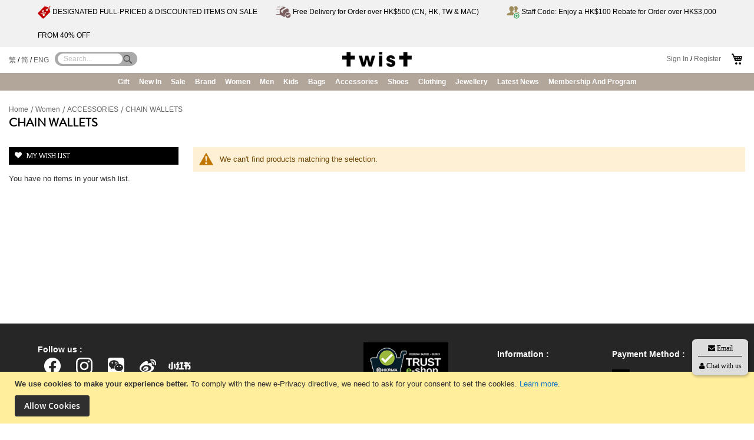

--- FILE ---
content_type: text/html; charset=UTF-8
request_url: https://www.twisteshop.com/en/catalog/category/view/id/146
body_size: 19811
content:
<!doctype html>
<html lang="en-US" dir="ltr" class="ltr">
    <head >
        <script>
    var require = {
        "baseUrl": "https://www.twisteshop.com/pub/static/frontend/Venustheme/fashion/en_US"
    };
</script>
        <meta charset="utf-8"/>
<meta name="description" content="TWIST, Hong Kong high-end fashion store, collects different brand fashion products from all over the world every season, bring endless surprises to customers."/>
<meta name="keywords" content="TWIST, TWISTHK, HKTWIST, TWIST EShop, Bags, Luxury, Clothing, Fashion, Accessories, Shoes"/>
<meta name="robots" content="INDEX,FOLLOW"/>
<meta name="viewport" content="width=device-width, initial-scale=1, maximum-scale=1.0, user-scalable=no"/>
<title>CHAIN WALLETS - ACCESSORIES - Women</title>
<link  rel="stylesheet" type="text/css"  media="all" href="https://www.twisteshop.com/pub/static/frontend/Venustheme/fashion/en_US/mage/calendar.css" />
<link  rel="stylesheet" type="text/css"  media="all" href="https://www.twisteshop.com/pub/static/frontend/Venustheme/fashion/en_US/css/styles-m.css" />
<link  rel="stylesheet" type="text/css"  media="all" href="https://www.twisteshop.com/pub/static/frontend/Venustheme/fashion/en_US/css/local-m.css" />
<link  rel="stylesheet" type="text/css"  media="all" href="https://www.twisteshop.com/pub/static/frontend/Venustheme/fashion/en_US/css/bootstrap/bootstrap.css" />
<link  rel="stylesheet" type="text/css"  media="all" href="https://www.twisteshop.com/pub/static/frontend/Venustheme/fashion/en_US/css/bootstrap/theme.css" />
<link  rel="stylesheet" type="text/css"  media="all" href="https://www.twisteshop.com/pub/static/frontend/Venustheme/fashion/en_US/owl.carousel/assets/owl.carousel.css" />
<link  rel="stylesheet" type="text/css"  media="all" href="https://www.twisteshop.com/pub/static/frontend/Venustheme/fashion/en_US/fonts/font-awesome.min.css" />
<link  rel="stylesheet" type="text/css"  media="all" href="https://www.twisteshop.com/pub/static/frontend/Venustheme/fashion/en_US/fonts/fonts.css" />
<link  rel="stylesheet" type="text/css"  media="all" href="https://www.twisteshop.com/pub/static/frontend/Venustheme/fashion/en_US/Plumrocket_SocialLoginPro/css/pslogin.css" />
<link  rel="stylesheet" type="text/css"  media="all" href="https://www.twisteshop.com/pub/static/frontend/Venustheme/fashion/en_US/Plumrocket_SocialLoginPro/css/pslogin-custom.css" />
<link  rel="stylesheet" type="text/css"  media="all" href="https://www.twisteshop.com/pub/static/frontend/Venustheme/fashion/en_US/Ves_BaseWidget/css/animate.min.css" />
<link  rel="stylesheet" type="text/css"  media="all" href="https://www.twisteshop.com/pub/static/frontend/Venustheme/fashion/en_US/Ves_All/lib/colorbox/colorbox.css" />
<link  rel="stylesheet" type="text/css"  media="all" href="https://www.twisteshop.com/pub/static/frontend/Venustheme/fashion/en_US/Ves_BaseWidget/css/swiper/swiper.min.css" />
<link  rel="stylesheet" type="text/css"  media="all" href="https://www.twisteshop.com/pub/static/frontend/Venustheme/fashion/en_US/Ves_BaseWidget/css/swiper/styles.css" />
<link  rel="stylesheet" type="text/css"  media="all" href="https://www.twisteshop.com/pub/static/frontend/Venustheme/fashion/en_US/Ves_BaseWidget/css/bannercountdown/style.css" />
<link  rel="stylesheet" type="text/css"  media="all" href="https://www.twisteshop.com/pub/static/frontend/Venustheme/fashion/en_US/Ves_BaseWidget/css/styles.css" />
<link  rel="stylesheet" type="text/css"  media="all" href="https://www.twisteshop.com/pub/static/frontend/Venustheme/fashion/en_US/Ves_Blog/css/styles.css" />
<link  rel="stylesheet" type="text/css"  media="all" href="https://www.twisteshop.com/pub/static/frontend/Venustheme/fashion/en_US/Ves_Brand/css/styles.css" />
<link  rel="stylesheet" type="text/css"  media="all" href="https://www.twisteshop.com/pub/static/frontend/Venustheme/fashion/en_US/Ves_ImageSlider/css/animate.css" />
<link  rel="stylesheet" type="text/css"  media="all" href="https://www.twisteshop.com/pub/static/frontend/Venustheme/fashion/en_US/Ves_Megamenu/css/styles.css" />
<link  rel="stylesheet" type="text/css"  media="all" href="https://www.twisteshop.com/pub/static/frontend/Venustheme/fashion/en_US/Ves_PageBuilder/css/styles.css" />
<link  rel="stylesheet" type="text/css"  media="all" href="https://www.twisteshop.com/pub/static/frontend/Venustheme/fashion/en_US/Ves_Productlist/css/styles.css" />
<link  rel="stylesheet" type="text/css"  media="all" href="https://www.twisteshop.com/pub/static/frontend/Venustheme/fashion/en_US/Ves_Testimonial/css/styles.css" />
<link  rel="stylesheet" type="text/css"  media="all" href="https://www.twisteshop.com/pub/static/frontend/Venustheme/fashion/en_US/Ves_Themesettings/css/styles.css" />
<link  rel="stylesheet" type="text/css"  media="all" href="https://www.twisteshop.com/pub/static/frontend/Venustheme/fashion/en_US/Ves_Themesettings/css/paneltool.css" />
<link  rel="stylesheet" type="text/css"  media="all" href="https://www.twisteshop.com/pub/static/frontend/Venustheme/fashion/en_US/Ves_Themesettings/css/jquery.fancybox.css" />
<link  rel="stylesheet" type="text/css"  media="all" href="https://www.twisteshop.com/pub/static/frontend/Venustheme/fashion/en_US/Magento_Swatches/css/swatches.css" />
<link  rel="stylesheet" type="text/css"  media="screen and (min-width: 768px)" href="https://www.twisteshop.com/pub/static/frontend/Venustheme/fashion/en_US/css/styles-l.css" />
<link  rel="stylesheet" type="text/css"  media="screen and (min-width: 768px)" href="https://www.twisteshop.com/pub/static/frontend/Venustheme/fashion/en_US/css/local-l.css" />
<link  rel="stylesheet" type="text/css"  media="print" href="https://www.twisteshop.com/pub/static/frontend/Venustheme/fashion/en_US/css/print.css" />
<link  rel="stylesheet" type="text/css"  media="all" href="//cdnjs.cloudflare.com/ajax/libs/material-design-iconic-font/2.2.0/css/material-design-iconic-font.min.css" />
<link  rel="stylesheet" type="text/css"  media="all" href="//fonts.googleapis.com/css?family=Noticia+Text:400,400italic,700,700italic" />
<link  rel="stylesheet" type="text/css"  media="all" href="https://www.twisteshop.com/pub/static/frontend/Venustheme/fashion/en_US/Ves_Themesettings/css/style-en.css" />
<script  type="text/javascript"  src="https://www.twisteshop.com/pub/static/_cache/merged/febfd884e08f62fc450ba3a1c50b9e2b.js"></script>
<link  rel="icon" type="image/x-icon" href="https://www.twisteshop.com/pub/media/favicon/default/Twist_Member_ico.png" />
<link  rel="shortcut icon" type="image/x-icon" href="https://www.twisteshop.com/pub/media/favicon/default/Twist_Member_ico.png" />
<!-- Google Tag Manager -->
<script>(function(w,d,s,l,i){w[l]=w[l]||[];w[l].push({'gtm.start':
new Date().getTime(),event:'gtm.js'});var f=d.getElementsByTagName(s)[0],
j=d.createElement(s),dl=l!='dataLayer'?'&l='+l:'';j.async=true;j.src=
'https://www.googletagmanager.com/gtm.js?id='+i+dl;f.parentNode.insertBefore(j,f);
})(window,document,'script','dataLayer','GTM-N543QXS');</script>
<!-- End Google Tag Manager -->

<!-- Google Tag Manager (noscript) -->
<noscript><iframe src="https://www.googletagmanager.com/ns.html?id=GTM-N543QXS"
height="0" width="0" style="display:none;visibility:hidden"></iframe></noscript>
<!-- End Google Tag Manager (noscript) -->

<!-- Global site tag (gtag.js) - Google Analytics -->
<script async src="https://www.googletagmanager.com/gtag/js?id=G-CK11XVGWJH"></script>
<script>
  window.dataLayer = window.dataLayer || [];
  function gtag(){dataLayer.push(arguments);}
  gtag('js', new Date());

  gtag('config', 'G-CK11XVGWJH');
</script>

<!-- Meta Pixel Code -->
<script>
!function(f,b,e,v,n,t,s)
{if(f.fbq)return;n=f.fbq=function(){n.callMethod?
n.callMethod.apply(n,arguments):n.queue.push(arguments)};
if(!f._fbq)f._fbq=n;n.push=n;n.loaded=!0;n.version='2.0';
n.queue=[];t=b.createElement(e);t.async=!0;
t.src=v;s=b.getElementsByTagName(e)[0];
s.parentNode.insertBefore(t,s)}(window, document,'script',
'https://connect.facebook.net/en_US/fbevents.js');
fbq('init', '258745117249584');
fbq('track', 'PageView');
</script>
<noscript><img height="1" width="1" style="display:none"
src="https://www.facebook.com/tr?id=258745117249584&ev=PageView&noscript=1"
/></noscript>
<!-- End Meta Pixel Code -->            </head>
    <body data-container="body" data-mage-init='{"loaderAjax": {}, "loader": { "icon": "https://www.twisteshop.com/pub/static/frontend/Venustheme/fashion/en_US/images/loader-2.gif"}}' class="page-with-filter header-default2  page-products categorypath-women-accessories-chain-wallets category-chain-wallets catalog-category-view page-layout-2columns-left">
            <script>
        require.config({
            deps: [
                'jquery',
                'mage/translate',
                'jquery/jquery-storageapi'
            ],
            callback: function ($) {
                'use strict';

                var dependencies = [],
                    versionObj;

                $.initNamespaceStorage('mage-translation-storage');
                $.initNamespaceStorage('mage-translation-file-version');
                versionObj = $.localStorage.get('mage-translation-file-version');

                if (versionObj.version !== 'd62ae3a3b0dcd815c7ed46d0e9046c57c77b6dd8') {
                    dependencies.push(
                        'text!js-translation.json'
                    );

                }

                require.config({
                    deps: dependencies,
                    callback: function (string) {
                        if (typeof string === 'string') {
                            $.mage.translate.add(JSON.parse(string));
                            $.localStorage.set('mage-translation-storage', string);
                            $.localStorage.set(
                                'mage-translation-file-version',
                                {
                                    version: 'd62ae3a3b0dcd815c7ed46d0e9046c57c77b6dd8'
                                }
                            );
                        } else {
                            $.mage.translate.add($.localStorage.get('mage-translation-storage'));
                        }
                    }
                });
            }
        });
    </script>

<script type="text/x-magento-init">
    {
        "*": {
            "mage/cookies": {
                "expires": null,
                "path": "/",
                "domain": ".www.twisteshop.com",
                "secure": false,
                "lifetime": "3600"
            }
        }
    }
</script>
    <noscript>
        <div class="message global noscript">
            <div class="content">
                <p>
                    <strong>JavaScript seems to be disabled in your browser.</strong>
                    <span>For the best experience on our site, be sure to turn on Javascript in your browser.</span>
                </p>
            </div>
        </div>
    </noscript>
    <div class="message global cookie" id="notice-cookie-block" style="display: none">
        <div class="content">
            <p>
                <strong>We use cookies to make your experience better.</strong>
                <span>To comply with the new e-Privacy directive, we need to ask for your consent to set the cookies.</span>
                <a href="https://www.twisteshop.com/en/privacy-policy-cookie-restriction-mode/">Learn more</a>.</p>
            <div class="actions">
                <button id="btn-cookie-allow" class="action allow primary">
                    <span>Allow Cookies</span>
                </button>
            </div>
        </div>
    </div>
    <script type="text/x-magento-init">
        {
            "#notice-cookie-block": {
                "cookieNotices": {
                    "cookieAllowButtonSelector": "#btn-cookie-allow",
                    "cookieName": "user_allowed_save_cookie",
                    "cookieValue": {"1":1},
                    "cookieLifetime": 31536000,
                    "noCookiesUrl": "https://www.twisteshop.com/en/cookie/index/noCookies/"
                }
            }
        }
    </script>
<div style="display: none;" id="paypal-express-in-context-checkout-main"></div>
<script type="text/x-magento-init">
    {"*":{"Magento_Paypal\/js\/in-context\/express-checkout":{"id":"paypal-express-in-context-checkout-main","path":"https:\/\/www.twisteshop.com\/en\/paypal\/express\/gettoken\/","merchantId":"QDP8AYPPNG9XS","button":true,"clientConfig":{"locale":"en_US","environment":"production","button":["paypal-express-in-context-checkout-main"]}}}}</script>

<div class="page-wrapper"><div class="page-header"><div id="ves-header">
	<div class="block vesbuilder-block  ">
		<div class="block-content">
		<div id="ves-blockbuilder15550966131769527804" class="">
 				    	    		    	
	        <div class="ves-container   "   style="line-height: 15px;font-size: 11px;;background-color:#f1f1f1">
	        		        	
	        	<div>
	        	
	        	<div class="ves-inner  container-fluid " >
	        				    			    			    				
			    <div class="row row-level-1  no-gutters  row-nopadding" >
			    	
			    	<div class="row-inner clearfix " >
			        			        	 										        
			            <div  class=" col-lg-12 col-md-12 col-sm-12 col-xs-12  col-default"   >

			            	
				           
			            	<div class="col-inner " >
			                			                	
			                					                		
			                		<div  >
			                					                    		<div class="widget block block-static-block">
    </div>
			                    	</div>

			                    			                   					                			                	
			                					                		
			                		<div  >
			                					                    		<div class="widget block block-static-block">
    </div>
			                    	</div>

			                    			                   					                			                	
			                					                		
			                		<div  >
			                					                    		<div class="widget block block-static-block">
    
		    	    		    	
	        <div class="ves-container   desktop"   style="line-height: 40px;font-size: 12px;">
	        		        	
	        	<div class="ves-inner  container "  style="background-color:#f1f1f1">
	        				    			    			    				
			    <div class="row row-level-1  no-gutters  row-nopadding" >
			    	
			    	<div class="row-inner clearfix " >
			        			        	 										        
			            <div  class=" col-lg-4 col-md-4 col-sm-12 col-xs-12  col-default"   >

			            	
				           
			            	<div class="col-inner " >
			                			                	
			                					                		
			                		<div  >
			                					                    			<div class="ves-widget widget-html block  ">
				<div id="widget-html8324335511769527804" class="widget-inner block-content ">
			<p><a href="https://www.twisteshop.com/en/editorial/20250801.html"><img style="vertical-align: middle;" src="https://www.twisteshop.com/pub/media/wysiwyg/home_img/TWIST_eShop_Header_Icon_Discount.png" alt="" width="22" height="22" /><span style="color: #000000;"> DESIGNATED FULL-PRICED & DISCOUNTED ITEMS ON SALE FROM 40% OFF</span></a></p>		</div>
	</div>

			                    	</div>

			                    			                   					                			                			            	</div>

			            				        	</div>
			        			        	 										        
			            <div  class=" col-lg-4 col-md-4 col-sm-12 col-xs-12  " style="text-align:center"  >

			            	
				           
			            	<div class="col-inner " >
			                			                	
			                					                		
			                		<div  >
			                					                    			<div class="ves-widget widget-html block  ">
				<div id="widget-html15475960351769527804" class="widget-inner block-content ">
			<p><span style="color: #000000;"><a href="https://www.twisteshop.com/en/editorial/delivery-free.html"><img style="vertical-align: middle;" src="https://www.twisteshop.com/pub/media/wysiwyg/home_img/TWIST_eShop_Header_Icon_Delivery.png" alt="" width="26" height="26" /><span style="color: #000000;">   Free Delivery for Order over HK$500 (CN, HK, TW & MAC) </span></a></span></p>		</div>
	</div>

			                    	</div>

			                    			                   					                			                			            	</div>

			            				        	</div>
			        			        	 										        
			            <div  class=" col-lg-4 col-md-4 col-sm-12 col-xs-12  " style="text-align:right"  >

			            	
				           
			            	<div class="col-inner " >
			                			                	
			                					                		
			                		<div  >
			                					                    			<div class="ves-widget widget-html block  ">
				<div id="widget-html12532238501769527804" class="widget-inner block-content ">
			<p><a href="https://www.twisteshop.com/en/editorial/20240822.html"><img style="vertical-align: middle;" src="https://www.twisteshop.com/pub/media/wysiwyg/home_img/TWIST_eShop_Header_Icon_Staff.png" alt="" width="22" height="22" /><span style="color: #000000;">    Staff Code: Enjoy a HK$100 Rebate for Order over HK$3,000</span></a></p>		</div>
	</div>

			                    	</div>

			                    			                   					                			                			            	</div>

			            				        	</div>
			        			    	</div>
			    </div>
		
	    	        		        </div>
		    </div>
				    
		    	    		    	
	        <div class="ves-container   mobile"   style="line-height: 40px;font-size: 12px;">
	        		        	
	        	<div class="ves-inner  container " >
	        				    			    			    				
			    <div class="row row-level-1  row-nopadding" >
			    	
			    	<div class="row-inner clearfix " >
			        			        	 										        
			            <div  class=" col-lg-12 col-md-12 col-sm-12 col-xs-12  "   >

			            	
				           
			            	<div class="col-inner " >
			                			                	
			                					                		
			                		<div  >
			                					                    		<div id="ves_widgets_swiper_1813468441769527804" class="ves-widget widget-swiper block  " data-interval="2500" data-autoplay="1" data-speed="300" data-limitview="auto" data-space="0" data-direction="horizontal" data-loop="" data-freemode="" data-effect="slide"    >

        <div class="widget-inner block-content">
<!-- Swiper -->
    <div class="swiper-container slider banners masterslider" >
        <div class="swiper-wrapper">
                            <div class="swiper-slide " ><div class="slide-inner"><p><a href="https://www.twisteshop.com/en/editorial/20250801.html"><span style="color: #000000;"> <img style="vertical-align: middle;" src="https://www.twisteshop.com/pub/media/wysiwyg/home_img/TWIST_eShop_Header_Icon_Discount.png" alt="" width="22" height="22" />DESIGNATED FULL-PRICED & DISCOUNTED ITEMS ON SALE FROM 40% OFF</span></a></p></div></div>
                            <div class="swiper-slide " ><div class="slide-inner"><p><span style="color: #000000;"><a href="https://www.twisteshop.com/en/editorial/delivery-free.html"><img style="vertical-align: middle;" src="https://www.twisteshop.com/pub/media/wysiwyg/home_img/TWIST_eShop_Header_Icon_Delivery.png" alt="" width="26" height="26" /><span style="color: #000000;"> Free Delivery for Order over HK$500 (CN, HK, TW & MAC) </span></a></span></p></div></div>
                            <div class="swiper-slide " ><div class="slide-inner"><p><a href="https://www.twisteshop.com/en/editorial/20240822.html"><img style="vertical-align: middle;" src="https://www.twisteshop.com/pub/media/wysiwyg/home_img/TWIST_eShop_Header_Icon_Staff.png" alt="" width="22" height="22" /><span style="color: #000000;">    Staff Code: Enjoy a HK$100 Rebate for Order over HK$3,000</span></a></p></div></div>
                    </div>
                            </div>
<!-- Initialize Swiper -->
    </div>
</div>
<script type="text/javascript">
require([
        'jquery',
        'Ves_BaseWidget/js/swiper/swiper.min'
        ],function($){
            if($("#ves_widgets_swiper_1813468441769527804").length > 0) {
                $("#ves_widgets_swiper_1813468441769527804").each(function() {
                    var object_id = $(this).attr("id");
                    var autoplay = $(this).data("autoplay");
                    var interval = $(this).data("interval");
                    var speed = $(this).data("speed");
                    var limitview = $(this).data("limitview");
                    var space = $(this).data("space");
                    var direction = $(this).data("direction");
                    var loop = $(this).data("loop");
                    var effect = $(this).data("effect");
                    var pagination = $(this).data("pagination"); 
                    var nextButton = $(this).data("nextbutton");
                    var prevButton = $(this).data("prevbutton");
                    var scrollbar = $(this).data("scrollbar");
                    var freemode = $(this).data("freemode");
                    var slide_in_col = $(this).data("slideincol");
                    var slide_col_fill = $(this).data("slidecolfill");
                    var slide_group = $(this).data("slidegroup");
                    var mousewheel = $(this).data("mousewheel");

                    slide_in_col = (""==slide_in_col)?'1':slide_in_col;
                    slide_col_fill = (""==slide_col_fill)?'column':slide_col_fill;
                    slide_group = (""==slide_group)?'1':slide_group;
                    mousewheel = (1==mousewheel)?true:false;

                    limitview = (""==limitview)?'auto':limitview;
                    direction = (""==direction)?'horizontal':direction;
                    loop = (1==loop)?true:false;
                    effect = (""==effect)?'slide':effect;
                    freemode = (1==freemode)?true:false;
                    pagination = pagination?pagination:null;
                    nextButton = nextButton?nextButton:null;
                    prevButton = prevButton?prevButton:null;
                    scrollbar = scrollbar?scrollbar:null;

                    var options = {class_filter: "#"+object_id+" .swiper-container",
                                        autoplay: autoplay,
                                        interval: parseInt(interval),
                                        speed: parseInt(speed),
                                        slide_by: limitview,
                                        space: parseInt(space),
                                        freemode: freemode,
                                        direction: direction,
                                        loop: loop,
                                        effect: effect,
                                        slide_in_col: slide_in_col,
                                        slide_col_fill: slide_col_fill,
                                        slide_group: slide_group,
                                        mousewheel: mousewheel,
                                        pagination: "#"+object_id+" "+pagination,
                                        nextButton: "#"+object_id+" "+nextButton,
                                        prevButton: "#"+object_id+" "+prevButton,
                                        scrollbar: scrollbar
                                    };
                    initSwiperCarousel( options );
                });
            }
    });
</script>
			                    	</div>

			                    			                   					                			                			            	</div>

			            				        	</div>
			        			    	</div>
			    </div>
		
	    	        		        </div>
		    </div>
				    
	
</div>
			                    	</div>

			                    			                   					                			                			            	</div>

			            				        	</div>
			        			    	</div>
			    </div>
		
	    	        				</div>
		    </div>
		    </div>
		    	    
	 	  	</div>
	</div>
</div>

	<!-- Top bar -->
		<div class="panel wrapper page-topbar clearfix sticky-item">
		<div class="ves-inner page-main">
			<div class="wrap-topbar row">
								<!--div class="setting-wrapper">
									</div-->

				<div class="col-md-4 col-xs-0 col-sm-0">
										<div class="switcher-language-wrapper hidden-lg hidden-md hidden-sm hidden-xs pull-left">
						
<div class="switcher language switcher-language" data-ui-id="language-switcher" id="switcher-language17695280361216446495">
    <strong class="label switcher-label"><span>Language</span></strong>    
    <span class="switcher-title">Your Language: </span>
    <div class="actions dropdown options switcher-options">
        <div class="action toggle switcher-trigger" id="switcher-language-trigger17695280361216446495">
            <strong class="view-en">
                <span>English</span>
            </strong>
        </div>
        <ul class="dropdown switcher-dropdown"
            data-mage-init='{"dropdownDialog":{
                "appendTo":"#switcher-language17695280361216446495 > .options",
                "triggerTarget":"#switcher-language-trigger17695280361216446495",
                "closeOnMouseLeave": false,
                "triggerClass":"active",
                "parentClass":"active",
                "buttons":null}}'>
                                                <li class="view-tc switcher-option">
                        <a href="#" data-post='{"action":"https:\/\/www.twisteshop.com\/en\/stores\/store\/switch\/","data":{"uenc":"aHR0cHM6Ly93d3cudHdpc3Rlc2hvcC5jb20vZW4vd29tZW4vYWNjZXNzb3JpZXMvY2hhaW4td2FsbGV0cy5odG1s","___store":"tc"}}'>繁體中文</a>
                    </li>
                                                                                            <li class="view-sc switcher-option">
                        <a href="#" data-post='{"action":"https:\/\/www.twisteshop.com\/en\/stores\/store\/switch\/","data":{"___store":"sc","uenc":"aHR0cHM6Ly93d3cudHdpc3Rlc2hvcC5jb20vZW4vY2F0YWxvZy9jYXRlZ29yeS92aWV3L2lkLzE0Ng,,"}}'>简体中文</a>
                    </li>
                                    </ul>
    </div>
</div>
					</div>

					<div class="switcher-language-wrapper hidden-sm hidden-xs pull-left">
						<div class="header-links">
							<a href="https://www.twisteshop.com/tc/">繁</a> / 
							<a href="https://www.twisteshop.com/sc/">简</a> / 
							<a href="https://www.twisteshop.com/en/">ENG</a>
						</div>
					</div>
										
										<div class="search-wrapper pull-left hidden-sm hidden-xs sticky-item">
						<div class="block block-search">
  <div class="block block-title"><strong>Search</strong></div>
  <div class="block block-content">
    <form class="form minisearch" id="search_mini_form" action="https://www.twisteshop.com/en/catalogsearch/result/" method="get">
      <div class="field search">
        <label class="label" for="search" data-role="minisearch-label">
          <span>Search</span>
        </label>
        <div class="control">
          <input
          id="search"
          data-mage-init='{"quickSearch":{
          "formSelector":"#search_mini_form",
          "destinationSelector":"#search_autocomplete"}
        }'
        type="text"
        name="q"
        value=""
        placeholder="Search..."
        class="input-text"
        maxlength="128"
        role="combobox"
        aria-expanded="false"
        aria-haspopup="false"
        aria-autocomplete="both"
        autocomplete="off"/>
        <div id="search_autocomplete" class="search-autocomplete"></div>
              </div>
    </div>
    <div class="actions">
      <button type="submit"
      title="Search"
      class="action search">
      <i class="fa "></i><span class="hidden-xs">search</span>    </button>
  </div>
</form>

<script>
require(['jquery'], function($) {
    $(document).ready(function() {
        $('#search_mini_form').on('submit', function(event) {
            let searchField = $('#search');
            let sanitizedText = searchField.val().replace(/[\p{P}\p{S}]/gu, ''); // 移除標點符號
            searchField.val(sanitizedText);
        });
    });
});
</script>
</div>
</div>
					</div>
					<div class="search-wrapper pull-left hidden-lg hidden-md sticky-item">
						<a class="fa fa-search" href="https://www.twisteshop.com/en/catalogsearch/advanced/"></a>
					</div>
									</div>

				<div class="col-md-4 col-xs-12 col-sm-12">
					<div class="logo-wrapper sticky-item">
						<span data-action="toggle-nav" class="action nav-toggle"><span>Toggle Nav</span></span>
    <a class="logo" href="https://www.twisteshop.com/en/" title="twist">
        <img src="https://www.twisteshop.com/pub/media/logo/stores/1/logo_1.png"
             alt="twist"
             width="118"             height="26"        />
    </a>
					</div>
				</div>
				
				<div class="col-md-4 col-xs-0 col-sm-0">
					<div class="minicart-warp pull-right sticky-item">
						<a href="https://www.twisteshop.com/en/checkout/cart/"><div data-block="minicart" class="minicart-wrapper f-right">
    <a class="action showcart" href="https://www.twisteshop.com/en/checkout/cart/" data-bind="scope:'minicart_content'">
                <span class="w-item">
        <span class="cart-title">Cart:</span>
        <span class="counter total-qty empty"
              data-bind="css: { empty: !!getCartParam('summary_count') == false }, blockLoader: isLoading">
            <span class="counter-number"><!-- ko text: getCartParam('summary_count') --><!-- /ko -->Items</span>
            <span class="counter-label">
            <!-- ko if: getCartParam('summary_count') -->
                <!-- ko text: getCartParam('summary_count') --><!-- /ko -->
                <!-- ko i18n: 'items' --><!-- /ko -->
            <!-- /ko -->
            </span>
        </span>
        </span>
    </a>
            <div class="block block-minicart empty"
             data-role="dropdownDialog"
             data-mage-init='{"dropdownDialog":{
                "appendTo":"[data-block=minicart]",
                "triggerTarget":".showcart",
                "timeout": "2000",
                "closeOnMouseLeave": false,
                "closeOnEscape": true,
                "triggerClass":"active",
                "parentClass":"active",
                "buttons":[]}}'>
            <div id="minicart-content-wrapper" data-bind="scope: 'minicart_content'">
                <!-- ko template: getTemplate() --><!-- /ko -->
            </div>
        </div>
        <script>
        window.checkout = {"shoppingCartUrl":"https:\/\/www.twisteshop.com\/en\/checkout\/cart\/","checkoutUrl":"https:\/\/www.twisteshop.com\/en\/checkout\/","updateItemQtyUrl":"https:\/\/www.twisteshop.com\/en\/checkout\/sidebar\/updateItemQty\/","removeItemUrl":"https:\/\/www.twisteshop.com\/en\/checkout\/sidebar\/removeItem\/","imageTemplate":"Magento_Catalog\/product\/image_with_borders","baseUrl":"https:\/\/www.twisteshop.com\/en\/","minicartMaxItemsVisible":5,"websiteId":"1","customerLoginUrl":"https:\/\/www.twisteshop.com\/en\/customer\/account\/login\/","isRedirectRequired":false,"autocomplete":"off","captcha":{"user_login":{"isCaseSensitive":false,"imageHeight":50,"imageSrc":"","refreshUrl":"https:\/\/www.twisteshop.com\/en\/captcha\/refresh\/","isRequired":false},"guest_checkout":{"isCaseSensitive":false,"imageHeight":50,"imageSrc":"","refreshUrl":"https:\/\/www.twisteshop.com\/en\/captcha\/refresh\/","isRequired":false}}};
    </script>
    <script type="text/x-magento-init">
    {
        "[data-block='minicart']": {
            "Magento_Ui/js/core/app": {"components":{"minicart_content":{"children":{"subtotal.container":{"children":{"subtotal":{"children":{"subtotal.totals":{"config":{"display_cart_subtotal_incl_tax":0,"display_cart_subtotal_excl_tax":1,"template":"Magento_Tax\/checkout\/minicart\/subtotal\/totals"},"children":{"subtotal.totals.msrp":{"component":"Magento_Msrp\/js\/view\/checkout\/minicart\/subtotal\/totals","config":{"displayArea":"minicart-subtotal-hidden","template":"Magento_Msrp\/checkout\/minicart\/subtotal\/totals"}}},"component":"Magento_Tax\/js\/view\/checkout\/minicart\/subtotal\/totals"}},"component":"uiComponent","config":{"template":"Magento_Checkout\/minicart\/subtotal"}}},"component":"uiComponent","config":{"displayArea":"subtotalContainer"}},"item.renderer":{"component":"uiComponent","config":{"displayArea":"defaultRenderer","template":"Magento_Checkout\/minicart\/item\/default"},"children":{"item.image":{"component":"Magento_Catalog\/js\/view\/image","config":{"template":"Magento_Catalog\/product\/image","displayArea":"itemImage"}},"checkout.cart.item.price.sidebar":{"component":"uiComponent","config":{"template":"Magento_Checkout\/minicart\/item\/price","displayArea":"priceSidebar"}}}},"extra_info":{"component":"uiComponent","config":{"displayArea":"extraInfo"}},"promotion":{"component":"uiComponent","config":{"displayArea":"promotion"}}},"config":{"itemRenderer":{"default":"defaultRenderer","simple":"defaultRenderer","virtual":"defaultRenderer"},"template":"Magento_Checkout\/minicart\/content"},"component":"Magento_Checkout\/js\/view\/minicart"}},"types":[]}        },
        "*": {
            "Magento_Ui/js/block-loader": "https://www.twisteshop.com/pub/static/frontend/Venustheme/fashion/en_US/images/loader-1.gif"
        }
    }
    </script>
</div>


</a>
					</div>

						

										<div class="switcher-language-wrapper hidden-lg hidden-md hidden-sm hidden-xs pull-left">
						

<div class="header-links" id="header-links1769528036">
    <ul>
        <li class="item link compare" data-bind="scope: 'compareProducts'" data-role="compare-products-link">
    <a class="action compare no-display" title="Compare Products"
       data-bind="attr: {'href': compareProducts().listUrl}, css: {'no-display': !compareProducts().count}"
    >
        Compare Products        <span class="counter qty" data-bind="text: compareProducts().countCaption"></span>
    </a>
</li>
<script type="text/x-magento-init">
{"[data-role=compare-products-link]": {"Magento_Ui/js/core/app": {"components":{"compareProducts":{"component":"Magento_Catalog\/js\/view\/compare-products"}}}}}
</script>
        <li class="greet welcome" data-bind="scope: 'customer'">
            <!-- ko if: customer().fullname  -->
            <span data-bind="text: new String('Welcome, %1!').replace('%1', customer().firstname)">
            </span>
            <!-- /ko -->
            <!-- ko ifnot: customer().fullname  -->
            <span data-bind="html:''"></span>
            <!-- /ko -->
        </li>
        <script type="text/x-magento-init">
        {
            "*": {
                "Magento_Ui/js/core/app": {
                    "components": {
                        "customer": {
                            "component": "Magento_Customer/js/view/customer"
                        }
                    }
                }
            }
        }
        </script>
    <li><a href="https://www.twisteshop.com/en/customer/account/" >My Account</a></li><li><a href="https://www.twisteshop.com/en/customer/account/create/" >Create an Account</a></li><li class="authorization-link" data-label="or">
    <a href="https://www.twisteshop.com/en/customer/account/login/">
        Sign In    </a>
</li>
            </ul>
</div>




					</div>

					<div class="header-links-wrapper hidden-sm hidden-xs pull-right">
													<a href="https://www.twisteshop.com/en/customer/account/login/">Sign In</a> / 
							<a href="https://www.twisteshop.com/en/customer/account/create/">Register</a>
											</div>
									</div>
			</div>
		</div>
	</div>
	
	<!-- header content -->
	<!--div class="ves-inner page-main">
		<div class="header-content clearfix">
					</div>
	</div-->

	<!-- Menu top -->
	<div class="ves-menutop clearfix sticky-item"> 
		<div class="ves-inner page-main">
			<div class="sections nav-sections">
	<div class="section-items nav-sections-items" data-mage-init='{"tabs":{"openedState":"active"}}'>
				<div class="section-item-title nav-sections-item-title hidden-lg hidden-md" data-role="collapsible" role="tablist" aria-controls="store.top.menu"><a class="nav-sections-item-switch" href="#store.menu">Menu</a></div>
						<div class="section-item-title nav-sections-item-title hidden-lg hidden-md" data-role="collapsible" role="tablist" aria-controls="store.account"><a class="nav-sections-item-switch" href="#store.menu">Account</a></div>
						<div class="section-item-title nav-sections-item-title hidden-lg hidden-md" data-role="collapsible" role="tablist" aria-controls="store.settings"><a class="nav-sections-item-switch" href="#store.menu">Settings</a></div>
						<div class="section-item-content" id="store.top.menu" data-role="content" role="tabpanel">
			
<div id="menu-top1769528036548632401-menu" class="nav-menu menu-en" role="navigation">
	<ul id="menu-top1769528036548632401" class="ves-megamenu menu-hover ves-horizontal menu-en" >
		<li id=vesitem-491011769528036957394910 class=" nav-item level0 nav-0 submenu-left subhover  dropdown level-top "  ><a href="https://www.twisteshop.com/en/gift-all-offers-are-not-applicable.html" target="_self"   class=" nav-anchor"><span>Gift</span></a></li><li id=vesitem-4910217695280361913270748 class=" nav-item level0 nav-0 submenu-left subhover  dropdown level-top "  ><a href="https://www.twisteshop.com/en/new.html" target="_self"   class=" nav-anchor"><span>New In</span></a></li><li id=vesitem-491031769528036327937686 class=" nav-item level0 nav-0 submenu-left subhover  dropdown level-top "  ><a href="https://www.twisteshop.com/en/sale.html" target="_self"   class=" nav-anchor"><span>Sale</span></a></li><li id=vesitem-491041769528036674903125 class=" nav-item level0 nav-0 submenu-left subhover  dropdown level-top "  ><a href="https://www.twisteshop.com/en/brands" target="_self"   class=" nav-anchor"><span>Brand</span></a></li><li id=vesitem-491131769528036990831772 class=" nav-item level0 nav-0 submenu-alignright subhover  dropdown level-top "  ><a href="https://www.twisteshop.com/en/women.html" target="_self"   class=" nav-anchor"><span>Women</span><span class="caret"></span><span class="opener"></span></a><div class="submenu dropdown-menu" ><div class="content-wrap"><div class="megamenu-content" style="width:100%"><div class="level1 nav-dropdown"><div class="row"><div class="mega-col col-sm-12 mega-col-0 mega-col-level-1 col-xs-12"><div class=" nav-item level1 nav-0 submenu-left subgroup  dropdown-submenu fontRed"  ><a href="https://www.twisteshop.com/en/new.html?gender=81" target="_self"   class=" nav-anchor subitems-group"><span>New In</span></a></div></div></div><div class="row"><div class="mega-col col-sm-12 mega-col-1 mega-col-level-1 col-xs-12"><div class=" nav-item level1 nav-1 submenu-left subgroup  dropdown-submenu fontRed"  ><a href="https://www.twisteshop.com/en/sale.html?gender=81" target="_self"   class=" nav-anchor subitems-group"><span>Sale</span></a></div></div></div><div class="row"><div class="mega-col col-sm-12 mega-col-2 mega-col-level-1 col-xs-12"><div class=" nav-item level1 nav-2 submenu-left subgroup  dropdown-submenu "  ><a href="https://www.twisteshop.com/en/women/bags.html" target="_self"   class=" nav-anchor subitems-group"><span>Bags</span></a></div></div></div><div class="row"><div class="mega-col col-sm-12 mega-col-3 mega-col-level-1 col-xs-12"><div class=" nav-item level1 nav-3 submenu-left subgroup  dropdown-submenu "  ><a href="https://www.twisteshop.com/en/women/accessories.html" target="_self"   class=" nav-anchor subitems-group"><span>Accessories</span></a></div></div></div><div class="row"><div class="mega-col col-sm-12 mega-col-4 mega-col-level-1 col-xs-12"><div class=" nav-item level1 nav-4 submenu-left subgroup  dropdown-submenu "  ><a href="https://www.twisteshop.com/en/women/shoes.html" target="_self"   class=" nav-anchor subitems-group"><span>Shoes</span></a></div></div></div><div class="row"><div class="mega-col col-sm-12 mega-col-5 mega-col-level-1 col-xs-12"><div class=" nav-item level1 nav-5 submenu-left subgroup  dropdown-submenu "  ><a href="https://www.twisteshop.com/en/women/clothing.html" target="_self"   class=" nav-anchor subitems-group"><span>Clothing</span></a></div></div></div><div class="row"><div class="mega-col col-sm-12 mega-col-6 mega-col-level-1 col-xs-12"><div class=" nav-item level1 nav-6 submenu-left subgroup  dropdown-submenu "  ><a href="https://www.twisteshop.com/en/women/jewellery.html" target="_self"   class=" nav-anchor subitems-group"><span>Jewellery</span></a></div></div></div><div class="row"><div class="mega-col col-sm-12 mega-col-7 mega-col-level-1 col-xs-12"><div class=" nav-item level1 nav-7 submenu-left subgroup  dropdown-submenu "  ><a href="https://www.twisteshop.com/en/women/umbrellas.html" target="_self"   class=" nav-anchor subitems-group"><span>Umbrellas</span></a></div></div></div></div></div></div></div></li><li id=vesitem-491231769528036192057024 class=" nav-item level0 nav-0 submenu-alignright subhover  dropdown level-top "  ><a href="https://www.twisteshop.com/en/men.html" target="_self"   class=" nav-anchor"><span>Men</span><span class="caret"></span><span class="opener"></span></a><div class="submenu dropdown-menu" ><div class="content-wrap"><div class="megamenu-content" style="width:100%"><div class="level1 nav-dropdown"><div class="row"><div class="mega-col col-sm-12 mega-col-0 mega-col-level-1 col-xs-12"><div class=" nav-item level1 nav-0 submenu-left subgroup  dropdown-submenu fontRed"  ><a href="https://www.twisteshop.com/en/new.html?gender=80" target="_self"   class=" nav-anchor subitems-group"><span>New In</span></a></div></div></div><div class="row"><div class="mega-col col-sm-12 mega-col-1 mega-col-level-1 col-xs-12"><div class=" nav-item level1 nav-1 submenu-left subgroup  dropdown-submenu fontRed"  ><a href="https://www.twisteshop.com/en/sale.html?gender=80" target="_self"   class=" nav-anchor subitems-group"><span>Sale</span></a></div></div></div><div class="row"><div class="mega-col col-sm-12 mega-col-2 mega-col-level-1 col-xs-12"><div class=" nav-item level1 nav-2 submenu-left subgroup  dropdown-submenu "  ><a href="https://www.twisteshop.com/en/men/bags.html" target="_self"   class=" nav-anchor subitems-group"><span>Bags</span></a></div></div></div><div class="row"><div class="mega-col col-sm-12 mega-col-3 mega-col-level-1 col-xs-12"><div class=" nav-item level1 nav-3 submenu-left subgroup  dropdown-submenu "  ><a href="https://www.twisteshop.com/en/men/accessories.html" target="_self"   class=" nav-anchor subitems-group"><span>Accessories</span></a></div></div></div><div class="row"><div class="mega-col col-sm-12 mega-col-4 mega-col-level-1 col-xs-12"><div class=" nav-item level1 nav-4 submenu-left subgroup  dropdown-submenu "  ><a href="https://www.twisteshop.com/en/men/shoes.html" target="_self"   class=" nav-anchor subitems-group"><span>Shoes</span></a></div></div></div><div class="row"><div class="mega-col col-sm-12 mega-col-5 mega-col-level-1 col-xs-12"><div class=" nav-item level1 nav-5 submenu-left subgroup  dropdown-submenu "  ><a href="https://www.twisteshop.com/en/men/clothing.html" target="_self"   class=" nav-anchor subitems-group"><span>Clothing</span></a></div></div></div><div class="row"><div class="mega-col col-sm-12 mega-col-6 mega-col-level-1 col-xs-12"><div class=" nav-item level1 nav-6 submenu-left subgroup  dropdown-submenu "  ><a href="https://www.twisteshop.com/en/men/jewellery.html" target="_self"   class=" nav-anchor subitems-group"><span>Jewellery</span></a></div></div></div><div class="row"><div class="mega-col col-sm-12 mega-col-7 mega-col-level-1 col-xs-12"><div class=" nav-item level1 nav-7 submenu-left subgroup  dropdown-submenu "  ><a href="https://www.twisteshop.com/en/men/ties.html" target="_self"   class=" nav-anchor subitems-group"><span>Ties</span></a></div></div></div><div class="row"><div class="mega-col col-sm-12 mega-col-8 mega-col-level-1 col-xs-12"><div class=" nav-item level1 nav-8 submenu-left subgroup  dropdown-submenu "  ><a href="https://www.twisteshop.com/en/men/cufflinks.html" target="_self"   class=" nav-anchor subitems-group"><span>Cufflinks</span></a></div></div></div></div></div></div></div></li><li id=vesitem-4912717695280361836465427 class=" nav-item level0 nav-0 submenu-alignright subhover  dropdown level-top "  ><a href="https://www.twisteshop.com/en/kids.html" target="_self"   class=" nav-anchor"><span>Kids</span><span class="caret"></span><span class="opener"></span></a><div class="submenu dropdown-menu" ><div class="content-wrap"><div class="megamenu-content" style="width:100%"><div class="level1 nav-dropdown"><div class="row"><div class="mega-col col-sm-12 mega-col-0 mega-col-level-1 col-xs-12"><div class=" nav-item level1 nav-0 submenu-left subgroup  dropdown-submenu fontRed"  ><a href="https://www.twisteshop.com/en/new.html?gender=82" target="_self"   class=" nav-anchor subitems-group"><span>New In</span></a></div></div></div><div class="row"><div class="mega-col col-sm-12 mega-col-1 mega-col-level-1 col-xs-12"><div class=" nav-item level1 nav-1 submenu-left subgroup  dropdown-submenu fontRed"  ><a href="https://www.twisteshop.com/en/sale.html?gender=82" target="_self"   class=" nav-anchor subitems-group"><span>Sale</span></a></div></div></div><div class="row"><div class="mega-col col-sm-12 mega-col-2 mega-col-level-1 col-xs-12"><div class=" nav-item level1 nav-2 submenu-left subgroup  dropdown-submenu "  ><a href="https://www.twisteshop.com/en/kids/clothing.html" target="_self"   class=" nav-anchor subitems-group"><span>Clothing</span></a></div></div></div></div></div></div></div></li><li id=vesitem-491281769528036742282004 class=" nav-item level0 nav-0 submenu-left subgroup  dropdown level-top "  ><a href="https://www.twisteshop.com/en/bags.html" target="_self"   class=" nav-anchor subitems-group"><span>Bags</span></a></li><li id=vesitem-4913117695280361640945399 class=" nav-item level0 nav-0 submenu-alignright subhover  dropdown level-top "  ><a href="https://www.twisteshop.com/en/accessories.html" target="_self"   class=" nav-anchor"><span>Accessories</span><span class="caret"></span><span class="opener"></span></a><div class="submenu dropdown-menu" ><div class="content-wrap"><div class="megamenu-content" style="width:100%"><div class="level1 nav-dropdown"><div class="row"><div class="mega-col col-sm-12 mega-col-0 mega-col-level-1 col-xs-12"><div class=" nav-item level1 nav-0 submenu-left subgroup  dropdown-submenu "  ><a href="https://www.twisteshop.com/en/accessories/wallets.html" target="_self"   class=" nav-anchor subitems-group"><span>Wallets</span></a></div></div></div><div class="row"><div class="mega-col col-sm-12 mega-col-1 mega-col-level-1 col-xs-12"><div class=" nav-item level1 nav-1 submenu-left subgroup  dropdown-submenu "  ><a href="https://www.twisteshop.com/en/accessories/card-holders.html" target="_self"   class=" nav-anchor subitems-group"><span>Card Holders</span></a></div></div></div></div></div></div></div></li><li id=vesitem-491321769528036998056566 class=" nav-item level0 nav-0 submenu-left subhover  dropdown level-top "  ><a href="https://www.twisteshop.com/en/shoes.html" target="_self"   class=" nav-anchor"><span>Shoes</span></a></li><li id=vesitem-4913817695280361444760999 class=" nav-item level0 nav-0 submenu-alignright subhover  dropdown level-top "  ><a href="https://www.twisteshop.com/en/clothing.html" target="_self"   class=" nav-anchor"><span>Clothing</span><span class="caret"></span><span class="opener"></span></a><div class="submenu dropdown-menu" ><div class="content-wrap"><div class="megamenu-content" style="width:100%"><div class="level1 nav-dropdown"><div class="row"><div class="mega-col col-sm-12 mega-col-0 mega-col-level-1 col-xs-12"><div class=" nav-item level1 nav-0 submenu-left subgroup  dropdown-submenu "  ><a href="https://www.twisteshop.com/en/scarves-wraps.html" target="_self"   class=" nav-anchor subitems-group"><span>Scarves</span></a></div></div></div><div class="row"><div class="mega-col col-sm-12 mega-col-1 mega-col-level-1 col-xs-12"><div class=" nav-item level1 nav-1 submenu-left subgroup  dropdown-submenu "  ><a href="https://www.twisteshop.com/en/hats.html" target="_self"   class=" nav-anchor subitems-group"><span>Hats & Caps</span></a></div></div></div><div class="row"><div class="mega-col col-sm-12 mega-col-2 mega-col-level-1 col-xs-12"><div class=" nav-item level1 nav-2 submenu-left subgroup  dropdown-submenu "  ><a href="https://www.twisteshop.com/en/belts.html" target="_self"   class=" nav-anchor subitems-group"><span>Belts</span></a></div></div></div><div class="row"><div class="mega-col col-sm-12 mega-col-3 mega-col-level-1 col-xs-12"><div class=" nav-item level1 nav-3 submenu-left subgroup  dropdown-submenu "  ><a href="https://www.twisteshop.com/en/watches.html" target="_self"   class=" nav-anchor subitems-group"><span>Watches</span></a></div></div></div><div class="row"><div class="mega-col col-sm-12 mega-col-4 mega-col-level-1 col-xs-12"><div class=" nav-item level1 nav-4 submenu-left subhover  dropdown-submenu "  ><a href="https://www.twisteshop.com/en/straps.html" target="_self"   class=" nav-anchor"><span>Straps</span></a></div></div></div></div></div></div></div></li><li id=vesitem-491391769528036150833431 class=" nav-item level0 nav-0 submenu-left subhover  dropdown level-top "  ><a href="https://www.twisteshop.com/en/jewellery.html" target="_self"   class=" nav-anchor"><span>Jewellery</span></a></li><li id=vesitem-4914017695280361636619105 class=" nav-item level0 nav-0 submenu-left subhover  dropdown level-top "  ><a href="https://www.twisteshop.com/en/editorial" target="_self"   class=" nav-anchor"><span>Latest News</span></a></li><li id=vesitem-4914117695280361981741100 class=" nav-item level0 nav-0 submenu-left subhover  dropdown level-top "  ><a href="https://www.twisteshop.com/en/membershipandpoints" target="_self"   class=" nav-anchor"><span>Membership And Program</span></a></li>	</ul>
</div>
<script type="text/javascript">
	require(['jquery'],function($){
		jQuery(document).ready(function($) {
			$("#menu-top1769528036548632401 .dynamic-items li:first").addClass("dynamic-active");
			var id = $("#menu-top1769528036548632401 .dynamic-items li:first").data("dynamic-id");
			$("#menu-top1769528036548632401 ."+id).addClass("dynamic-active");
			$("#menu-top1769528036548632401 .level0 .submenu").find(".active").addClass("");

			$("#menu-top1769528036548632401").find(".level0 .submenu").each(function(index, elemetn){
				var eSelected = $(this).find(".active");
				if(eSelected.length){
					$(this).addClass("active");
				}
			});
		});

		$("#menu-top1769528036548632401 .dynamic-items li").hover(function(){
			$(this).parents(".dynamic-items").find("li").removeClass("dynamic-active");
			$(this).addClass("dynamic-active");
			var id = $(this).data("dynamic-id");
			$("#menu-top1769528036548632401 ."+id).parent().find(".dynamic-item").removeClass("dynamic-active");
			$("#menu-top1769528036548632401 ."+id).addClass("dynamic-active");
		});

		$("#menu-top1769528036548632401 li a").hover(function(){
			$(this).css({
				"background-color": $(this).data("hover-bgcolor"),
				"color": $(this).data("hover-color")
			});
		}, function(){
			$(this).css({
				"background-color": $(this).data("bgcolor"),
				"color": $(this).data("color")
			});
		});
		$(window).on("resize", function(){
			if($("#menu-top1769528036548632401").data("disable-bellow")){
				if ($(window).width() <= $("#menu-top1769528036548632401").data("disable-bellow")){
					$("#menu-top1769528036548632401-menu").hide();
				}else{
					$("#menu-top1769528036548632401-menu").show();
				}
			}
			$("#menu-top1769528036548632401").find("li").each(function(index, element){
				if($(this).data("disable-bellow") && $(window).width() <= $(this).data("disable-bellow")){
					$(this).addClass("hidden");
				}else if($(this).hasClass("hidden")){
					$(this).removeClass("hidden");
				}
			});
			if ($(window).width() <= 991){
				$("#menu-top1769528036548632401").addClass("nav-mobile");
			}else{
				$("#menu-top1769528036548632401").find("div").removeClass("mbactive");
				$("#menu-top1769528036548632401").removeClass("nav-mobile");
			}
		}).resize();
		//Toggle mobile menu
		$('#menu-top1769528036548632401 .opener').on('click', function(e) {
			e.preventDefault();
			$("#menu-top1769528036548632401 .nav-item").removeClass("item-active");
			var parent = $(this).parents(".nav-item").eq(0);
			$(this).toggleClass('item-active');
			$(parent).find(".submenu").eq(0).slideToggle();
			return false;
		});

		var menuToogle = function () {
			if ($('html').hasClass('nav-open')) {
				$('html').removeClass('nav-open');
				setTimeout(function () {
					$('html').removeClass('nav-before-open');
				}, 300);
			} else {
				$('body').append('<div class="ves-overlay ves-overlaymenu-top1769528036548632401"></div>');
				$('html').addClass('nav-before-open');
				setTimeout(function () {
					$('html').addClass('nav-open');
				}, 42);
			}
		}
		$(document).on("click", ".action.nav-toggle", menuToogle);
		$(document).on("click", ".ves-overlaymenu-top1769528036548632401", function(){
		    $('#menu-top1769528036548632401').css("left","");
		    $('html').removeClass('nav-open');
		    setTimeout(function () {
		     	$('html').removeClass('nav-before-open');
		    }, 300);
		    $('.ves-overlay').remove();
		    return false;
		});

	});
</script>
		</div>
						<div class="section-item-content hidden-lg hidden-md" id="store.account" data-role="content" role="tabpanel">
			

<div class="header-links" id="header-links1769528036898663395">
    <div class="actions dropdown options header-links-options">
        <div class="action toggle switcher-trigger" id="header-links-trigger1769528036898663395">
            <i class="fa fa-user">&nbsp;</i> <strong class="hidden-xs">My Account </strong>
        </div>
        <ul>
        <li class="item link compare" data-bind="scope: 'compareProducts'" data-role="compare-products-link">
    <a class="action compare no-display" title="Compare Products"
       data-bind="attr: {'href': compareProducts().listUrl}, css: {'no-display': !compareProducts().count}"
    >
        Compare Products        <span class="counter qty" data-bind="text: compareProducts().countCaption"></span>
    </a>
</li>
<script type="text/x-magento-init">
{"[data-role=compare-products-link]": {"Magento_Ui/js/core/app": {"components":{"compareProducts":{"component":"Magento_Catalog\/js\/view\/compare-products"}}}}}
</script>
        <li class="greet welcome" data-bind="scope: 'customer'">
            <!-- ko if: customer().fullname  -->
            <span data-bind="text: new String('Welcome, %1!').replace('%1', customer().firstname)">
            </span>
            <!-- /ko -->
            <!-- ko ifnot: customer().fullname  -->
            <span data-bind="html:''"></span>
            <!-- /ko -->
        </li>
        <script type="text/x-magento-init">
        {
            "*": {
                "Magento_Ui/js/core/app": {
                    "components": {
                        "customer": {
                            "component": "Magento_Customer/js/view/customer"
                        }
                    }
                }
            }
        }
        </script>
    <li><a href="https://www.twisteshop.com/en/customer/account/" >My Account</a></li><li><a href="https://www.twisteshop.com/en/customer/account/create/" >Create an Account</a></li><li class="authorization-link" data-label="or">
    <a href="https://www.twisteshop.com/en/customer/account/login/">
        Sign In    </a>
</li>
            </ul>
</div>
</div>




		</div>
						<div class="section-item-content hidden-lg hidden-md" id="store.settings" data-role="content" role="tabpanel">
						
<div class="switcher language switcher-language" data-ui-id="language-switcher" id="switcher-language1769528036931636529">
    <strong class="label switcher-label"><span>Language</span></strong>    
    <span class="switcher-title">Your Language: </span>
    <div class="actions dropdown options switcher-options">
        <div class="action toggle switcher-trigger" id="switcher-language-trigger1769528036931636529">
            <strong class="view-en">
                <span>English</span>
            </strong>
        </div>
        <ul class="dropdown switcher-dropdown"
            data-mage-init='{"dropdownDialog":{
                "appendTo":"#switcher-language1769528036931636529 > .options",
                "triggerTarget":"#switcher-language-trigger1769528036931636529",
                "closeOnMouseLeave": false,
                "triggerClass":"active",
                "parentClass":"active",
                "buttons":null}}'>
                                                <li class="view-tc switcher-option">
                        <a href="#" data-post='{"action":"https:\/\/www.twisteshop.com\/en\/stores\/store\/switch\/","data":{"uenc":"aHR0cHM6Ly93d3cudHdpc3Rlc2hvcC5jb20vZW4vd29tZW4vYWNjZXNzb3JpZXMvY2hhaW4td2FsbGV0cy5odG1s","___store":"tc"}}'>繁體中文</a>
                    </li>
                                                                                            <li class="view-sc switcher-option">
                        <a href="#" data-post='{"action":"https:\/\/www.twisteshop.com\/en\/stores\/store\/switch\/","data":{"___store":"sc","uenc":"aHR0cHM6Ly93d3cudHdpc3Rlc2hvcC5jb20vZW4vY2F0YWxvZy9jYXRlZ29yeS92aWV3L2lkLzE0Ng,,"}}'>简体中文</a>
                    </li>
                                    </ul>
    </div>
</div>
		</div>
			</div>
</div>		</div>
	</div>

		<script type="text/javascript">
		require([
			'jquery',
			'Ves_Themesettings/js/theme'
			], function(){
				function getScroll () {
				    var b = document.body;
				    var e = document.documentElement;
				    return {
				        left: parseFloat( window.pageXOffset || b.scrollLeft || e.scrollLeft ),
				        top: parseFloat( window.pageYOffset || b.scrollTop || e.scrollTop )
				    };
				}
				jQuery(document).ready(function($) {
					var h = jQuery('.page-header').height();
					var myHeader = jQuery('.page-header');
					var hasBreadcrumbs = false;
					var breadcrumbs = jQuery(".breadcrumbs");
					if(typeof(breadcrumbs) != "undefined" && breadcrumbs.length > 0) {
						hasBreadcrumbs = true;
					}
					myHeader.data( 'position', myHeader.position() );

					jQuery(window).scroll(function(){
						var hPos = myHeader.data('position'), scroll = getScroll();
						var h_px = jQuery("#ves-header", ".page-header").outerHeight(true)+"px";

						if ( hPos.top < scroll.top) {
							jQuery('.page-header').delay(1000).addClass("navbar-fixed-top");
							jQuery('body').addClass("keep-header");
							var headerHeight = jQuery('.page-header').height();
														jQuery(".sticky-item-hidden").css({"display":"none"});
							if(!hasBreadcrumbs) {
								jQuery("#maincontent").delay(1000).css("margin-top", h_px);
							}
						}else{
							jQuery(".sticky-item-hidden").css({"display":""});
							jQuery('.page-header').delay(1000).removeClass("navbar-fixed-top");
							jQuery('body').removeClass("keep-header");
							jQuery(".page-wrapper").css({"padding-top":""});
							if(!hasBreadcrumbs) {
								jQuery("#maincontent").delay(1000).css({"margin-top": ""});
							}
						}
					});
				});
			});
	</script>
		</div></div><div class="breadcrumbs">
    <div class="page-main">
        <ul class="items">
                            <li class="item home">
                                    <a href="https://www.twisteshop.com/en/" title="Go to Home Page">
                        Home                    </a>
                                </li>
                            <li class="item category40">
                                    <a href="https://www.twisteshop.com/en/women.html" title="">
                        Women                    </a>
                                </li>
                            <li class="item category119">
                                    <a href="https://www.twisteshop.com/en/women/accessories.html" title="">
                        ACCESSORIES                    </a>
                                </li>
                            <li class="item category146">
                                    <strong>CHAIN WALLETS</strong>
                                </li>
                    </ul>
    </div>
</div>
<main id="maincontent" class="page-main"><a id="contentarea" tabindex="-1"></a>
<div class="page-title-wrapper">
    <h1 class="page-title"
         id="page-title-heading"                     aria-labelledby="page-title-heading toolbar-amount"
        >
        <span class="base" data-ui-id="page-title-wrapper" >CHAIN WALLETS</span>    </h1>
    </div>
<div class="page messages"><div data-placeholder="messages"></div>
<div data-bind="scope: 'messages'">
    <div data-bind="foreach: { data: cookieMessages, as: 'message' }" class="messages">
        <div data-bind="attr: {
            class: 'message-' + message.type + ' ' + message.type + ' message',
            'data-ui-id': 'message-' + message.type
        }">
            <div data-bind="html: message.text"></div>
        </div>
    </div>
    <div data-bind="foreach: { data: messages().messages, as: 'message' }" class="messages">
        <div data-bind="attr: {
            class: 'message-' + message.type + ' ' + message.type + ' message',
            'data-ui-id': 'message-' + message.type
        }">
            <div data-bind="html: message.text"></div>
        </div>
    </div>
</div>
<script type="text/x-magento-init">
    {
        "*": {
            "Magento_Ui/js/core/app": {
                "components": {
                        "messages": {
                            "component": "Magento_Theme/js/view/messages"
                        }
                    }
                }
            }
    }
</script>
</div><div class="columns"><div class="column main"><input name="form_key" type="hidden" value="GgLVqJpRASia0YOw" /><div id="authenticationPopup" data-bind="scope:'authenticationPopup'" style="display: none;">
    <script>
        window.authenticationPopup = {"customerRegisterUrl":"https:\/\/www.twisteshop.com\/en\/customer\/account\/create\/","customerForgotPasswordUrl":"https:\/\/www.twisteshop.com\/en\/customer\/account\/forgotpassword\/","baseUrl":"https:\/\/www.twisteshop.com\/en\/"};
    </script>
    <!-- ko template: getTemplate() --><!-- /ko -->
    <script type="text/x-magento-init">
        {
            "#authenticationPopup": {
                "Magento_Ui/js/core/app": {"components":{"authenticationPopup":{"component":"Magento_Customer\/js\/view\/authentication-popup","children":{"messages":{"component":"Magento_Ui\/js\/view\/messages","displayArea":"messages"},"captcha":{"component":"Magento_Captcha\/js\/view\/checkout\/loginCaptcha","displayArea":"additional-login-form-fields","formId":"user_login","configSource":"checkout"}}}}}            },
            "*": {
                "Magento_Ui/js/block-loader": "https://www.twisteshop.com/pub/static/frontend/Venustheme/fashion/en_US/images/loader-1.gif"
            }
        }
    </script>
</div>
<script type="text/x-magento-init">
{"*":{"Magento_Customer\/js\/section-config":{"sections":{"stores\/store\/switch":"*","directory\/currency\/switch":"*","*":["messages"],"customer\/account\/logout":"*","customer\/account\/loginpost":"*","customer\/account\/createpost":"*","customer\/ajax\/login":["checkout-data","cart"],"catalog\/product_compare\/add":["compare-products"],"catalog\/product_compare\/remove":["compare-products"],"catalog\/product_compare\/clear":["compare-products"],"sales\/guest\/reorder":["cart"],"sales\/order\/reorder":["cart"],"checkout\/cart\/add":["cart"],"checkout\/cart\/delete":["cart"],"checkout\/cart\/updatepost":["cart"],"checkout\/cart\/updateitemoptions":["cart"],"checkout\/cart\/couponpost":["cart"],"checkout\/cart\/estimatepost":["cart"],"checkout\/cart\/estimateupdatepost":["cart"],"checkout\/onepage\/saveorder":["cart","checkout-data","last-ordered-items"],"checkout\/sidebar\/removeitem":["cart"],"checkout\/sidebar\/updateitemqty":["cart"],"rest\/*\/v1\/carts\/*\/payment-information":["cart","checkout-data","last-ordered-items"],"rest\/*\/v1\/guest-carts\/*\/payment-information":["cart","checkout-data"],"rest\/*\/v1\/guest-carts\/*\/selected-payment-method":["cart","checkout-data"],"rest\/*\/v1\/carts\/*\/selected-payment-method":["cart","checkout-data"],"multishipping\/checkout\/overviewpost":["cart"],"paypal\/express\/placeorder":["cart","checkout-data"],"paypal\/payflowexpress\/placeorder":["cart","checkout-data"],"review\/product\/post":["review"],"authorizenet\/directpost_payment\/place":["cart","checkout-data"],"braintree\/paypal\/placeorder":["cart","checkout-data"],"wishlist\/index\/add":["wishlist"],"wishlist\/index\/remove":["wishlist"],"wishlist\/index\/updateitemoptions":["wishlist"],"wishlist\/index\/update":["wishlist"],"wishlist\/index\/cart":["wishlist","cart"],"wishlist\/index\/fromcart":["wishlist","cart"],"wishlist\/index\/allcart":["wishlist","cart"],"wishlist\/shared\/allcart":["wishlist","cart"],"wishlist\/shared\/cart":["cart"],"pslogin\/account\/loginpost":"*"},"clientSideSections":["checkout-data"],"baseUrls":["https:\/\/www.twisteshop.com\/en\/"]}}}</script>
<script type="text/x-magento-init">
{"*":{"Magento_Customer\/js\/customer-data":{"sectionLoadUrl":"https:\/\/www.twisteshop.com\/en\/customer\/section\/load\/","cookieLifeTime":"3600","updateSessionUrl":"https:\/\/www.twisteshop.com\/en\/customer\/account\/updateSession\/"}}}</script>
<script type="text/x-magento-init">
    {
        "body": {
            "pageCache": {"url":"https:\/\/www.twisteshop.com\/en\/page_cache\/block\/render\/id\/146\/","handles":["default","catalog_category_view","catalog_category_view_type_layered","catalog_category_view_type_layered_without_children","catalog_category_view_id_146"],"originalRequest":{"route":"catalog","controller":"category","action":"view","uri":"\/en\/catalog\/category\/view\/id\/146"},"versionCookieName":"private_content_version"}        }
    }
</script>
        <div class="message info empty"><div>We can't find products matching the selection.</div></div>
<script type="text/x-magento-init">
    {
        "body": {
            "requireCookie": {"noCookieUrl":"https:\/\/www.twisteshop.com\/en\/cookie\/index\/noCookies\/","triggers":{"addToWishlistLink":".action.towishlist"}}        }
    }
</script>
    <script data-role="msrp-popup-template" type="text/x-magento-template">
    <div id="map-popup-click-for-price" class="map-popup">
        <div class="popup-header">
            <strong class="title" id="map-popup-heading-price"></strong>
        </div>
        <div class="popup-content">
            <div class="map-info-price" id="map-popup-content">
                <div class="price-box">
                    <div class="map-msrp" id="map-popup-msrp-box">
                        <span class="label">Price</span>
                        <span class="old-price map-old-price" id="map-popup-msrp">
                            <span class="price"></span>
                        </span>
                    </div>
                    <div class="map-price" id="map-popup-price-box">
                        <span class="label">Actual Price</span>
                        <span id="map-popup-price" class="actual-price"></span>
                    </div>
                </div>
                <form action="" method="POST" id="product_addtocart_form_from_popup" class="map-form-addtocart">
                    <input type="hidden" name="product" class="product_id" value="" id="map-popup-product-id"/>
                    <button type="button"
                            title="Add to Cart"
                            class="action tocart primary"
                            id="map-popup-button">
                        <span>Add to Cart</span>
                    </button>
                    <div class="additional-addtocart-box">
                                            </div>
                </form>
            </div>
            <div class="map-text" id="map-popup-text">
                Our price is lower than the manufacturer's &quot;minimum advertised price.&quot; As a result, we cannot show you the price in catalog or the product page. <br /><br /> You have no obligation to purchase the product once you know the price. You can simply remove the item from your cart.            </div>
        </div>
    </div>
    </script>
    <script data-role="msrp-info-template" type="text/x-magento-template">
    <div id="map-popup-what-this" class="map-popup">
        <div class="popup-header">
            <strong class="title" id="map-popup-heading-what-this"></strong>
        </div>
        <div class="popup-content">
            <div class="map-help-text" id="map-popup-text-what-this">
                Our price is lower than the manufacturer's &quot;minimum advertised price.&quot; As a result, we cannot show you the price in catalog or the product page. <br /><br /> You have no obligation to purchase the product once you know the price. You can simply remove the item from your cart.            </div>
        </div>
    </div>
    </script>
</div><div class="sidebar sidebar-main">
</div><div class="sidebar sidebar-additional"><div class="block block-compare" data-bind="scope: 'compareProducts'" data-role="compare-products-sidebar">
    <div class="block-title">
        <strong id="block-compare-heading" role="heading" aria-level="2">Compare Products</strong>
        <span class="counter qty no-display" data-bind="text: compareProducts().countCaption, css: {'no-display': !compareProducts().count}"></span>
    </div>
    <!-- ko if: compareProducts().count -->
    <div class="block-content no-display" aria-labelledby="block-compare-heading" data-bind="css: {'no-display': !compareProducts().count}">
        <ol id="compare-items" class="product-items product-items-names" data-bind="foreach: compareProducts().items">
                <li class="product-item">
                    <input type="hidden" class="compare-item-id" data-bind="value: id"/>
                    <strong class="product-item-name">
                        <a data-bind="attr: {href: product_url}, html: name" class="product-item-link"></a>
                    </strong>
                    <a href="#" data-bind="attr: {'data-post': remove_url}" title="Remove This Item" class="action delete">
                        <span>Remove This Item</span>
                    </a>
                </li>
        </ol>
        <div class="actions-toolbar">
            <div class="primary">
                <a data-bind="attr: {'href': compareProducts().listUrl}" class="action compare primary"><span>Compare</span></a>
            </div>
            <div class="secondary">
                <a id="compare-clear-all" href="#" class="action clear" data-post="{&quot;action&quot;:&quot;https:\/\/www.twisteshop.com\/en\/catalog\/product_compare\/clear\/&quot;,&quot;data&quot;:{&quot;uenc&quot;:&quot;&quot;}}">
                    <span>Clear All</span>
                </a>
            </div>
        </div>
    </div>
    <!-- /ko -->
    <!-- ko ifnot: compareProducts().count -->
    <div class="empty">You have no items to compare.</div>
    <!-- /ko -->
</div>
<script type="text/x-magento-init">
{"[data-role=compare-products-sidebar]": {"Magento_Ui/js/core/app": {"components":{"compareProducts":{"component":"Magento_Catalog\/js\/view\/compare-products"}}}}}
</script>
    <div class="block block-wishlist" data-bind="scope: 'wishlist'">
        <div class="block-title">
            <strong>My Wish List</strong>
            <!-- ko if: wishlist().counter -->
            <span data-bind="text: wishlist().counter" class="counter"></span>
            <!-- /ko -->
        </div>
        <div class="block-content">
            <strong class="subtitle">Last Added Items</strong>
            <!-- ko if: wishlist().counter -->
                <ol class="product-items no-display" id="wishlist-sidebar" data-bind="foreach: wishlist().items, css: {'no-display': null}">
                    <li class="product-item">
                        <div class="product-item-info">
                            <a class="product-item-photo" data-bind="attr: { href: product_url, title: product_name }">
                                <!-- ko template: {name: $data.image.template, data: $data.image} --><!-- /ko -->
                            </a>
                            <div class="product-item-details">
                                <strong class="product-item-name">
                                    <a data-bind="attr: { href: product_url }" class="product-item-link">
                                        <span data-bind="text: product_name"></span>
                                    </a>
                                </strong>
                                <div data-bind="html: product_price"></div>
                                <div class="product-item-actions">
                                    <!-- ko if: product_is_saleable_and_visible -->
                                    <div class="actions-primary">
                                        <!-- ko if: product_has_required_options -->
                                        <a href="#" data-bind="attr: {'data-post': add_to_cart_params}" class="action tocart primary"><span>Add to Cart</span></a>
                                        <!-- /ko -->
                                        <!-- ko ifnot: product_has_required_options -->
                                            <button type="button" class="action tocart primary" data-bind="attr: {'data-post': add_to_cart_params}"><span>Add to Cart</span></button>
                                        <!-- /ko -->
                                    </div>
                                    <!-- /ko -->
                                    <div class="actions-secondary">
                                        <a href="#"  data-bind="attr: {'data-post': delete_item_params}"
                                           title="Remove This Item"
                                           class="btn-remove action delete">
                                            <span>Remove This Item</span>
                                        </a>
                                    </div>
                                </div>
                            </div>
                        </div>
                    </li>
                </ol>
                <div class="actions-toolbar no-display" data-bind="css: {'no-display': null}">
                    <div class="primary">
                        <a class="action details"
                           href="https://www.twisteshop.com/en/wishlist/"
                           title="Go to Wish List"><span>Go to Wish List</span></a>
                    </div>
                </div>
            <!-- /ko -->
            <!-- ko ifnot: wishlist().counter -->
                <div class="empty">You have no items in your wish list.</div>
            <!-- /ko -->
        </div>
    </div>
<script type="text/x-magento-init">
    {
        "*": {
            "Magento_Ui/js/core/app": {
                "components": {
                    "wishlist": {
                        "component": "Magento_Wishlist/js/view/wishlist"
                    }
                }
            }
        }
    }
</script>
</div></div></main><div class="page-footer"><div class="ves-footer"><div class="footer-top"><div class="ves-inner">
<p>
		    	    		    	
	        <div class="ves-container   "   style="background-color:#262626">
	        		        	
	        	<div class="ves-inner  container " >
	        				    			    			    				
			    <div class="row row-level-1  " >
			    	
			    	<div class="row-inner clearfix " >
			        			        	 										        
			            <div  class=" col-lg-6 col-md-6 col-sm-6 col-xs-6  "   >

			            	
				           
			            	<div class="col-inner " >
			                			                	
			                					                		
			                		<div  >
			                					                    			<div class="ves-widget widget-html block mobile ">
				<div id="widget-html15603621831769527805" class="widget-inner block-content ">
			<div style="text-decoration: none; line-height:30pt; margin-top:30px">
<strong style="color: #fff;">Information :</strong><p>
<a href="https://www.twist.hk/AboutUs" target="_blank"><span style="color: #c0c0c0;">About Us</span></a><br>
<a href="/en/membershipandpoints"><span style="color: #c0c0c0;">Membership and Points</span></a><br>
<a href="/en/terms_conditions"><span style="color: #c0c0c0;">Terms and Conditions</span></a><br>
<a href="/en/delivery"><span style="color: #c0c0c0;">Shipping Information</span></a><br>
<a href="/en/sitemap"><span style="color: #c0c0c0;">Sitemap</span></a><br>
<a href="/en/faq"><span style="color: #c0c0c0;">FAQ</span></a><br>
<a href="/en/enquiries"><span style="color: #c0c0c0;">Contact Us</span></a>
</div>		</div>
	</div>

			                    	</div>

			                    			                   					                			                			            	</div>

			            				        	</div>
			        			        	 										        
			            <div  class=" col-lg-6 col-md-6 col-sm-6 col-xs-6  "   >

			            	
				           
			            	<div class="col-inner " >
			                			                	
			                					                		
			                		<div  >
			                					                    			<div class="ves-widget widget-html block mobile ">
				<div id="widget-html16257626961769527805" class="widget-inner block-content ">
			<div style="color: #c0c0c0; line-height:30pt; margin-top:30px">
<strong style="color: #fff;">Payment Method :</strong><p>
<img src="https://www.twisteshop.com/pub/media/wysiwyg/home_img/Twist_eShop_payment_VISA.png" width="30"> VISA<br>
<img src="https://www.twisteshop.com/pub/media/wysiwyg/home_img/Twist_eShop_payment_Mastercard.png" width="30"> Mastercard<br>
<img src="https://www.twisteshop.com/pub/media/wysiwyg/home_img/Twist_eShop_payment_Paypal.png" width="30"> PAYPAL<br>
<img src="https://www.twisteshop.com/pub/media/wysiwyg/home_img/Twist_eShop_payment_AE.png" width="30"> AE<br>
<!--img src="https://www.twisteshop.com/pub/media/wysiwyg/home_img/Twist_eShop_payment_WeChat.png" width="30"> WeChat Pay<br>
<img src="https://www.twisteshop.com/pub/media/wysiwyg/home_img/Twist_eShop_payment_Alipay.png" width="30"> Alipay-->
</div>		</div>
	</div>

			                    	</div>

			                    			                   					                			                			            	</div>

			            				        	</div>
			        			    	</div>
			    </div>
		
	    	        		        </div>
		    </div>
				    
		    	    		    	
	        <div class="ves-container   "   style="background-color:#262626">
	        		        	
	        	<div class="ves-inner  container " >
	        				    			    			    				
			    <div class="row row-level-1  " >
			    	
			    	<div class="row-inner clearfix " >
			        			        	 										        
			            <div  class=" col-lg-4 col-md-4 col-sm-4 col-xs-4  "   >

			            	
				           
			            	<div class="col-inner " >
			                			                	
			                					                		
			                		<div  >
			                					                    			<div class="ves-widget widget-html block mobile ">
				<div id="widget-html8615869791769527805" class="widget-inner block-content ">
			<div style="width: 100%; text-align: center; margin-top:30px">
<img src="https://www.twisteshop.com/pub/media/wysiwyg/home_img/Twist_eShop_RealStock01.png" alt=""  />
</div>		</div>
	</div>

			                    	</div>

			                    			                   					                			                			            	</div>

			            				        	</div>
			        			        	 										        
			            <div  class=" col-lg-4 col-md-4 col-sm-4 col-xs-4  "   >

			            	
				           
			            	<div class="col-inner " >
			                			                	
			                					                		
			                		<div  >
			                					                    			<div class="ves-widget widget-html block mobile ">
				<div id="widget-html20558976721769527805" class="widget-inner block-content ">
			<div style="width: 100%; text-align: center; margin-top:30px">
<img src="https://www.twisteshop.com/pub/media/wysiwyg/home_img/2025182.jpg" alt=""  />
</div>		</div>
	</div>

			                    	</div>

			                    			                   					                			                			            	</div>

			            				        	</div>
			        			        	 										        
			            <div  class=" col-lg-4 col-md-4 col-sm-4 col-xs-4  "   >

			            	
				           
			            	<div class="col-inner " >
			                			                	
			                					                		
			                		<div  >
			                					                    			<div class="ves-widget widget-html block mobile ">
				<div id="widget-html19950532871769527805" class="widget-inner block-content ">
			<div style="width: 100%; text-align: center; margin-top:30px">
<img src="https://www.twisteshop.com/pub/media/wysiwyg/home_img/Twist_eShop_RealStock03.png" alt=""  />
</div>		</div>
	</div>

			                    	</div>

			                    			                   					                			                			            	</div>

			            				        	</div>
			        			    	</div>
			    </div>
		
	    	        		        </div>
		    </div>
				    
		    	    		    	
	        <div class="ves-container   "   style="background-color:#262626;padding:30px 0 0 0">
	        		        	
	        	<div class="ves-inner  container " >
	        				    			    			    				
			    <div class="row row-level-1  " >
			    	
			    	<div class="row-inner clearfix " >
			        			        	 										        
			            <div  class=" col-lg-5 col-md-5 col-sm-12 col-xs-12  "   >

			            	
				           
			            	<div class="col-inner " >
			                			                	
			                					                		
			                		<div  >
			                					                    			<div class="ves-widget widget-html block  ">
				<div id="widget-html303266761769527805" class="widget-inner block-content ">
			<div>
<p><strong style="color: #fff;">Follow us :</strong></p>
<p>
<a href="https://www.facebook.com/TWISTHK/" target="_blank"><img src="https://www.twisteshop.com/pub/media/wysiwyg/home_img/home_footer_SM01.png" alt="Facebook" width="50" height="30" /></a>
<a href="https://www.instagram.com/twist.hk/" target="_blank"><img src="https://www.twisteshop.com/pub/media/wysiwyg/home_img/home_footer_SM02.png" alt="instagram"  width="50" height="30" /></a>
<a href="https://www.twisteshop.com/wechat"><img src="https://www.twisteshop.com/pub/media/wysiwyg/home_img/home_footer_SM03.png" alt="Wechat" width="50" height="30" /></a>
<a href="https://www.weibo.com/twisthk" target="_blank"><img src="https://www.twisteshop.com/pub/media/wysiwyg/home_img/home_footer_SM04.png" alt="Weibo" width="50" height="30" /></a>
<a href="https://bit.ly/3BrkoQi" target="_blank"><img src="https://www.twisteshop.com/pub/media/wysiwyg/home_img/home_footer_SM05.png" alt="Xiaohongshu" width="50" height="30" /></a>
</p>

<p style="margin-top: 30px;">
<a href="https://www.twist.hk/GetOurApps"><img align="left" style="vertical-align:top" src="https://www.twisteshop.com/pub/media/wysiwyg/home_img/home_footer_TwistQRCode.png" alt="Twist Member App" width="100" height="100" /></a>

<a href="https://itunes.apple.com/hk/app/twist-member/id1401202499?l=en&amp;mt=8"><img style="vertical-align:top" src="https://www.twisteshop.com/pub/media/wysiwyg/home_img/home_footer_DL_Google.png" alt="" width="120" height="40" /></a>

<a href="https://play.google.com/store/apps/details?id=com.acg.twisthk"><img style="vertical-align:top" src="https://www.twisteshop.com/pub/media/wysiwyg/home_img/home_footer_DL_OS.png" alt="" width="120" height="40" /></a>

<br>
<span style="color: #b2b2b2;">Sign up now for free as a member and download TWIST Member App</span>
</p>

<p style="clear:both"></p>
</div>		</div>
	</div>

			                    	</div>

			                    			                   					                			                	
			                					                		
			                		<div  style="margin:20px 0 0 0" >
			                					                    		<div class="ves-widget widget-newsletter newsletter block "><!--custom-subscribe-->
    <div class="block-title ">
                <strong><span>SUBSCRIBE TO THE LATEST NEWS FROM TWIST</span></strong>
    </div> 
    <div id="widget-newsletter14328017101769527805" class="widget-inner block-content ">
        <form class="form subscribe"
            novalidate
            action="https://www.twisteshop.com/en/newsletter/subscriber/new/"
            method="post"
            data-mage-init='{"validation": {"errorClass": "mage-error"}}'
            id="newsletter-validate-detail">
            <div class="field newsletter">
                <label class="label" for="newsletter"><span></span></label>
                <div class="control">
                    <input name="email" type="email" id="newsletter"
                                placeholder="Enter your email address"
                                data-validate="{required:true, 'validate-email':true}" class=""/>
										<button class="action subscribe " title="SUBSCRIBE" type="submit">
												<span>SUBSCRIBE</span>
										</button>
                </div>
            </div>
            <div class="actions">

            </div>
        </form>
    </div>
</div>
			                    	</div>

			                    			                   					                			                	
			                					                		
			                		<div  >
			                					                    			<div class="ves-widget widget-html block  ">
				<div id="widget-html19366791551769527805" class="widget-inner block-content ">
			<span style="color: #ffffff;">© 2025 TWIST copyright</span>		</div>
	</div>

			                    	</div>

			                    			                   					                			                			            	</div>

			            				        	</div>
			        			        	 										        
			            <div  class=" col-lg-3 col-md-3 col-sm-12 col-xs-12  "   >

			            	
				           
			            	<div class="col-inner " >
			                			                	
			                					                		
			                		<div  >
			                					                    			<div class="ves-widget widget-html block desktop ">
				<div id="widget-html6737413191769527805" class="widget-inner block-content ">
			<div style="width: 100%; text-align: center">
<img style="height: 80px;" src="https://www.twisteshop.com/pub/media/wysiwyg/home_img/Twist_eShop_RealStock01.png" alt=""  /><br><br>
<img style="height: 80px;" src="https://www.twisteshop.com/pub/media/wysiwyg/home_img/2025182.jpg" alt=""  /><br><br>
<img style="height: 80px;" src="https://www.twisteshop.com/pub/media/wysiwyg/home_img/Twist_eShop_RealStock03.png" alt=""  />
</div>		</div>
	</div>

			                    	</div>

			                    			                   					                			                			            	</div>

			            				        	</div>
			        			        	 										        
			            <div  class=" col-lg-2 col-md-2 col-sm-12 col-xs-12  "   >

			            	
				           
			            	<div class="col-inner " >
			                			                	
			                					                		
			                		<div  >
			                					                    			<div class="ves-widget widget-html block desktop ">
				<div id="widget-html16027503981769527805" class="widget-inner block-content ">
			<div style="text-decoration: none; line-height:30pt">
<strong style="color: #fff;">Information :</strong><p>
<a href="https://www.twist.hk/AboutUs" target="_blank"><span style="color: #c0c0c0;">About Us</span></a><br>
<a href="/en/membershipandpoints"><span style="color: #c0c0c0;">Membership and Points</span></a><br>
<a href="/en/terms_conditions"><span style="color: #c0c0c0;">Terms and Conditions</span></a><br>
<a href="/en/delivery"><span style="color: #c0c0c0;">Shipping Information</span></a><br>
<a href="/en/sitemap"><span style="color: #c0c0c0;">Sitemap</span></a><br>
<a href="/en/faq"><span style="color: #c0c0c0;">FAQ</span></a><br>
<a href="/en/enquiries"><span style="color: #c0c0c0;">Contact Us</span></a>
</div>		</div>
	</div>

			                    	</div>

			                    			                   					                			                			            	</div>

			            				        	</div>
			        			        	 										        
			            <div  class=" col-lg-2 col-md-2 col-sm-12 col-xs-12  "   >

			            	
				           
			            	<div class="col-inner " >
			                			                	
			                					                		
			                		<div  >
			                					                    			<div class="ves-widget widget-html block desktop ">
				<div id="widget-html3981283471769527805" class="widget-inner block-content ">
			<div style="color: #c0c0c0; line-height:30pt">
<strong style="color: #fff;">Payment Method :</strong><p>
<img src="https://www.twisteshop.com/pub/media/wysiwyg/home_img/Twist_eShop_payment_VISA.png" width="30"> VISA<br>
<img src="https://www.twisteshop.com/pub/media/wysiwyg/home_img/Twist_eShop_payment_Mastercard.png" width="30"> Mastercard<br>
<img src="https://www.twisteshop.com/pub/media/wysiwyg/home_img/Twist_eShop_payment_Paypal.png" width="30"> PAYPAL<br>
<img src="https://www.twisteshop.com/pub/media/wysiwyg/home_img/Twist_eShop_payment_AE.png" width="30"> AE<br>
<!--img src="https://www.twisteshop.com/pub/media/wysiwyg/home_img/Twist_eShop_payment_WeChat.png" width="30"> WeChat Pay<br>
<img src="https://www.twisteshop.com/pub/media/wysiwyg/home_img/Twist_eShop_payment_Alipay.png" width="30"> Alipay-->
</div>		</div>
	</div>

			                    	</div>

			                    			                   					                			                			            	</div>

			            				        	</div>
			        			    	</div>
			    </div>
		
	    	        		        </div>
		    </div>
				    
	
</p></div></div><div class="footer-center"><div class="ves-inner">
</div></div><div class="footer-bottom"><div class="ves-inner">
</div></div></div></div><script type="text/javascript">
var ves_pagebuilder_enabled = true;

//Ajax generate widget function
function ajaxGenerateWidget(widget, widgetJson) {
    var widget_shortcode = typeof(widgetJson.widget)!="undefined"?widgetJson.widget:'';
    var widget_key = typeof(widgetJson.wkey)!="undefined"?widgetJson.wkey:'';

    if(widget_shortcode) {
        
        jQuery.ajax({
            url: "https://www.twisteshop.com/en/vespagebuilder/ajax/widget",
            method: "POST",
            cache: true,
            dataType: 'json',
            data: {wkey: widget_key, shortcode: widget_shortcode},
            beforeSend: function(){
                jQuery(widget).html('<div class="ajax-loading-img">&nbsp;</div>');
            },
            success: function(dataResponse){
                jQuery(widget).hide().html(dataResponse.html).fadeIn();
            }
        });
    }
}

function initSwiperCarousel(options) {
    var autoplay_mode = false;
    var autoplayDisableOnInteraction = true;

    if(options.autoplay) {
        autoplay_mode = options.interval;
        autoplayDisableOnInteraction = false;
    }
    var swiper = new Swiper(options.class_filter, {
                            pagination: options.pagination,
                            nextButton: options.nextButton,
                            prevButton: options.prevButton,
                            scrollbar: options.scrollbar,
                            autoplay: autoplay_mode, //delay between transitions (in ms). If this parameter is not specified, auto play will be disabled
                            autoplayDisableOnInteraction: autoplayDisableOnInteraction,
                            speed: options.speed, //Duration of transition between slides (in ms)
                            slidesPerView: options.slide_by, //Number of slides per view (slides visible at the same time on slider's container).
                            slidesPerColumn: options.slide_in_col, //Number of slides per column, for multirow layout. Default: 1
                            slidesPerColumnFill: options.slide_col_fill, //Could be 'column' or 'row'. Defines how slides should fill rows, by column or by row
                            slidesPerGroup: options.slide_group, //Set numbers of slides to define and enable group sliding. Useful to use with slidesPerView > 1 . Default: 1
                            mousewheelControl: options.mousewheel, //Set to true to enable navigation through slides using mouse wheel
                            paginationClickable: true,
                            spaceBetween: options.space, //Distance between slides in px.
                            freeMode: options.freemode, //If true then slides will not have fixed positions
                            direction: options.direction, //Could be 'horizontal' or 'vertical' (for vertical slider).
                            loop: options.loop,
                            effect: options.effect //"slide", "fade", "cube" or "coverflow"
                           
                        });
    return swiper;
}
require([
        'jquery',
        'Ves_BaseWidget/js/jquery/accordion'
        ],function($){

            /* Offcanvas Sidebars */
            if( $(".offcanvas-widget-siderbars").length > 0 ) { 
                //$('.offcanvas-sidebars-buttons button').hide();
                $( ".widget-sidebar" ).each( function(){
                    $('[data-for="'+$(this).attr("id")+'"]').show();
                    $(this).attr("id","ves-"+$(this).attr("id") ).addClass("offcanvas-widget-sidebar");
                } );
                $(".offcanvas-widget-sidebars-buttons button").bind( "click", function(){

                    if( $(this).data("reffor") == "column-left" ){
                        $(".offcanvas-widget-siderbars").removeClass("column-right-active");
                    }else {
                        $(".offcanvas-widget-siderbars").removeClass("column-left-active");
                    }
                    $(".offcanvas-widget-siderbars").toggleClass( $(this).data("reffor")+"-active" );
                    $("#ves-"+$(this).data("for") ).toggleClass("canvas-show");
                } );
             }

            /** 
             * 
             * Update collapse icon
             */
           if($(".widget-enable-collapse").length > 0) {
                $( ".widget-enable-collapse" ).each( function(){
                    var parent_element = $(this).parent();
                    $(this).on("hide.bs.collapse", function(){
                        $(parent_element).find(".opener").html('<i class="fa fa-angle-down"></i>');
                      });
                    $(this).on("show.bs.collapse", function(){
                        $(parent_element).find(".opener").html('<i class="fa fa-angle-up"></i>');
                    });
                })
            }
});

require([
        'jquery',
        'Ves_BaseWidget/js/animate/animate.min'
        ],function($){
            var browser = {
                isIe: function () {
                    return navigator.appVersion.indexOf("MSIE") != -1;
                },
                navigator: navigator.appVersion,
                getVersion: function() {
                    var version = 999; // we assume a sane browser
                    if (navigator.appVersion.indexOf("MSIE") != -1)
                        // bah, IE again, lets downgrade version number
                        version = parseFloat(navigator.appVersion.split("MSIE")[1]);
                    return version;
                }
            };
            if (typeof(WOW) != "undefined" && ( (browser.isIe() && browser.getVersion() > 9) || !browser.isIe() ) ) {
                wow = new WOW(
                  {
                    boxClass:     'ves-animate',      // default
                    animateClass: 'animated', // default
                    offset:       0,          // default
                    mobile:       true,       // default
                    live:         true        // default
                  }
                )
                wow.init();
            }
            // Synchronise WoW

    })

require([
        'jquery',
        'Ves_BaseWidget/js/jquery/jquery.parallax-1.1.3'
        ],function($){
            /** 
             * 
             * Automatic apply Parallax
             */

            if($(".ves-parallax").length > 0 && typeof($.fn.parallax) != "undefined") {
                $(".ves-parallax").css("background-attachment", "fixed");
                $(".ves-parallax").each( function () {
                    var percent = $(this).data("parallax-percent");
                    percent = (percent!='')?percent:'50%';
                    var scroll = $(this).data("parallax-scroll");
                    scroll = (scroll!='' && scroll!='0')?scroll:'0.4';
                    $(this).parallax(percent, scroll);  
                })
            }
    })

require([
        'jquery'
                ,"Ves_All/lib/colorbox/jquery.colorbox.min"
                ],function($){
           /** 
             * 
             * Automatic apply colorbox popup
             */
            if($(".colorbox-play").length > 0) {
                $(".colorbox-play").each( function(){
                    var element_id = $(this).attr("id");
                    var popup_width = $(this).data('width');
                    var popup_height = $(this).data('height');
                    var popup_opacity = $(this).data('opacity');

                    if(popup_width == "" || typeof(popup_width) == "undefined" ) {
                        popup_width = false;
                    }
                    if(popup_height == "" || typeof(popup_height) == "undefined" ) {
                        popup_height = false;
                    }

                    if(popup_opacity == "" || typeof(popup_opacity) == "undefined" ) {
                        popup_opacity = 0.5;
                    }

                    if(popup_width && popup_height) {
                        $(this).colorbox({
                            width: "'"+popup_width+"'", 
                            height: "'"+popup_height+"'",
                            overlayClose: true,
                            opacity: popup_opacity,
                            rel: false
                        });
                    } else if(popup_width && !popup_height) {
                        $(this).colorbox({
                            width: "'"+popup_width+"'", 
                            overlayClose: true,
                            opacity: popup_opacity,
                            rel: false
                        });
                    } else if(popup_width && !popup_height) {
                        $(this).colorbox({
                            height: "'"+popup_height+"'",
                            overlayClose: true,
                            opacity: popup_opacity,
                            rel: false
                        });
                    } else {
                        $(this).colorbox({
                            overlayClose: true,
                            opacity: popup_opacity,
                            rel: false
                        });
                    }
                });
            }
    })

require([
        'jquery'
                        ,"Ves_All/lib/fancybox/jquery.mousewheel-3.0.6.pack"
                ],function($){
        /** 
         * 
         * Automatic apply fancybox popup
         */
        if($(".fancybox-play").length > 0) {
            $(".fancybox-play").each( function(){
                var element_id = $(this).attr("id");
                var popup_width = $(this).data('width');
                var popup_height = $(this).data('height');
                var popup_opacity = $(this).data('opacity');

                if(popup_width == "" || typeof(popup_width) == "undefined" ) {
                    popup_width = false;
                }
                if(popup_height == "" || typeof(popup_height) == "undefined" ) {
                    popup_height = false;
                }

                if(popup_opacity == "" || typeof(popup_opacity) == "undefined" ) {
                    popup_opacity = 0.5;
                }

                if(popup_width && popup_height) {
                    $(this).fancybox({
                        width: "'"+popup_width+"'", 
                        height: "'"+popup_height+"'",
                        opacity: popup_opacity,
                        openEffect  : 'none',
                        closeEffect : 'none'
                    });
                } else if(popup_width && !popup_height) {
                    $(this).fancybox({
                        width: "'"+popup_width+"'", 
                        opacity: popup_opacity,
                        openEffect  : 'none',
                        closeEffect : 'none'
                    });
                } else if(popup_width && !popup_height) {
                    $(this).fancybox({
                        height: "'"+popup_height+"'",
                        opacity: popup_opacity,
                        openEffect  : 'none',
                        closeEffect : 'none'
                    });
                } else {
                    $(this).fancybox({
                        opacity: popup_opacity,
                        openEffect  : 'none',
                        closeEffect : 'none'
                    });
                }
            });
        }
});



</script>
<script type="text/javascript">
	require([
		'jquery',
			], function () {
		jQuery(document).ready(function($) {
			if(jQuery(".image-slider-owl").length > 0 ) {
				var owlItems = [];
				jQuery(".image-slider-owl").each( function(){
					var owlCarousel = jQuery(this).find(".owl-carousel");
					var owlId = jQuery(owlCarousel).attr("id"); 
					jQuery(this).addClass("hasOwl");
					var config = [];
					owlItems[jQuery(owlCarousel).attr("id")] = true;
					if(jQuery(owlCarousel).data('animatein')){
						config['animateIn'] = jQuery(owlCarousel).data('animatein');
					}
					if(jQuery(owlCarousel).data('animateout')){
						config['animateOut'] = jQuery(owlCarousel).data('animateout');
					}
					if(jQuery(owlCarousel).data('nav')){
						config['nav'] = jQuery(owlCarousel).data('nav');
					}
					if(jQuery(owlCarousel).data('dot')){
						config['dot'] = jQuery(owlCarousel).data('dot');
					}
					if(jQuery(owlCarousel).data('autoplay')){
						config['autoplay'] = jQuery(owlCarousel).data('autoplay');
					}
					if(jQuery(owlCarousel).data('autoplay-timeout')){
						config['autoplayTimeout'] = jQuery(owlCarousel).data('autoplay-timeout');
					}
					if(jQuery(owlCarousel).data('autoplay-speed')){
						config['autoplaySpeed'] = jQuery(owlCarousel).data('autoplay-speed');
					}
					if(jQuery(owlCarousel).data('autoplay-pauonhover')){
						config['autoplayHoverPause'] = jQuery(owlCarousel).data('autoplay-pauonhover');
					}
					if(jQuery(owlCarousel).data('rtl')){
						config['rtl'] = jQuery(owlCarousel).data('rtl');
					}
					if(jQuery(owlCarousel).data('items')){
						
						config['items'] = jQuery(owlCarousel).data('items');
					}
					if(jQuery(owlCarousel).data('loop')){
						config['loop'] = jQuery(owlCarousel).data('loop');
					}
					if(jQuery(owlCarousel).data('mousedrag')){
						config['mouseDrag'] = jQuery(owlCarousel).data('mousedrag');
					}
					if(jQuery(owlCarousel).data('pulldrag')){
						config['pullDrag'] = jQuery(owlCarousel).data('pulldrag');
					}
					if(jQuery(owlCarousel).data('freedrag')){
						config['freeDrag'] = jQuery(owlCarousel).data('freedrag');
					}
					if(jQuery(owlCarousel).data('stagepadding')){
						config['stagePadding'] = jQuery(owlCarousel).data('stagepadding');
					}
					if(jQuery(owlCarousel).data('lazyload')){
						config['lazyLoad'] = jQuery(owlCarousel).data('lazyload');
					}  
					if(jQuery(owlCarousel).data('navspeed')){
						config['navSpeed'] = jQuery(owlCarousel).data('navspeed');
					} 
					if(jQuery(owlCarousel).data('dotsspeed')){
						config['dotsSpeed'] = jQuery(owlCarousel).data('dotsspeed');
					} 
					jQuery('#'+owlId).owlCarousel(config);
					jQuery(".owl-left").click(function(){
						var owlCarousel = jQuery("#"+jQuery(this).data("owlid"));
						owlCarousel.trigger('prev.owl.carousel');
						return false;
					});
					jQuery(".owl-right").click(function(){
						var owlCarousel = jQuery("#"+jQuery(this).data("owlid"));
						owlCarousel.trigger('next.owl.carousel');
						return false;
					}); 
			});
			}
		});
	});
</script><script type="text/javascript">
	require([
		'jquery',
			], function () {
		jQuery(document).ready(function($) {
			if(jQuery(".megamenuowl-play").length > 0 ) {
				var owlItems = [];
				jQuery(".megamenuowl-play").each( function(){
					var owlCarousel = jQuery(this).find(".owl-carousel");
					var owlId = jQuery(owlCarousel).attr("id");
				//if(!owlItems[owlId]){
					jQuery(this).addClass("hasOwl");
					var config = [];
					owlItems[jQuery(owlCarousel).attr("id")] = true;
					if(typeof(jQuery(owlCarousel).data('nav'))!=='undefined'){
						config['nav'] = jQuery(owlCarousel).data('nav');
					}
					if(typeof(jQuery(owlCarousel).data('dot'))!=='undefined'){
						config['dots'] = jQuery(owlCarousel).data('dot');
					}
					if(typeof(jQuery(owlCarousel).data('autoplay'))!=='undefined'){
						config['autoplay'] = jQuery(owlCarousel).data('autoplay');
					}
					if(jQuery(owlCarousel).data('autoplay-timeout')){
						config['autoplayTimeout'] = jQuery(owlCarousel).data('autoplay-timeout');
					}
					if(jQuery(owlCarousel).data('autoplay-pauonhover')){
						config['autoplayHoverPause'] = jQuery(owlCarousel).data('autoplay-pauonhover');
					}
					if(typeof(jQuery(owlCarousel).data('rtl'))!=='undefined'){
						config['rtl'] = jQuery(owlCarousel).data('rtl');
					}
					if(jQuery(owlCarousel).data('items')){
						
						config['items'] = jQuery(owlCarousel).data('items');
					}
					if(typeof(jQuery(owlCarousel).data('loop'))!=='undefined'){
						config['loop'] = jQuery(owlCarousel).data('loop');
					}
					if(jQuery(owlCarousel).data('mousedrag')){
						config['mouseDrag'] = jQuery(owlCarousel).data('mousedrag');
					}
					if(jQuery(owlCarousel).data('pulldrag')){
						config['pullDrag'] = jQuery(owlCarousel).data('pulldrag');
					}
					if(jQuery(owlCarousel).data('freedrag')){
						config['freeDrag'] = jQuery(owlCarousel).data('freedrag');
					}
					if(jQuery(owlCarousel).data('stagepadding')){
						config['stagePadding'] = jQuery(owlCarousel).data('stagepadding');
					}
					if(typeof(jQuery(owlCarousel).data('lazyload'))!=='undefined'){
						config['lazyLoad'] = jQuery(owlCarousel).data('lazyload');
					}
					if(jQuery(owlCarousel).data('margin')){
						config['margin'] = jQuery(owlCarousel).data('margin');
					}
					var mobile_items = 1;
					if(jQuery(owlCarousel).data('mobile-items')){
						mobile_items = jQuery(owlCarousel).data('mobile-items');
					}
					var tablet_small_items = 3;
					if(jQuery(owlCarousel).data('tablet-small-items')){
						tablet_small_items = jQuery(owlCarousel).data('tablet-small-items');
					}
					var tablet_items = 3;
					if(jQuery(owlCarousel).data('tablet-items')){
						tablet_items = jQuery(owlCarousel).data('tablet-items');
					}
					var portrait_items = 4;
					if(jQuery(owlCarousel).data('portrait-items')){
						portrait_items = jQuery(owlCarousel).data('portrait-items');
					}
					var large_items = 5;
					if(jQuery(owlCarousel).data('large-items')){
						large_items = jQuery(owlCarousel).data('large-items');
					}
					var large_max_items = 6;
					if(jQuery(owlCarousel).data('large-max-items')){
						large_max_items = jQuery(owlCarousel).data('large-max-items');
					}
					config['responsive'] = {
						0 : {items: mobile_items},
						480 : {items: tablet_small_items},
						640 : {items: tablet_items},
						768 : {items: portrait_items},
						980 : {items: large_items},
						1200 : {items: large_max_items}
					};
					jQuery(owlCarousel).owlCarousel(config);
					jQuery(".owl-left").click(function(){
						var owlCarousel = jQuery("#"+jQuery(this).data("owlid"));
						owlCarousel.trigger('prev.owl.carousel');
						return false;
					});
					jQuery(".owl-right").click(function(){
						var owlCarousel = jQuery("#"+jQuery(this).data("owlid"));
						owlCarousel.trigger('next.owl.carousel');
						return false;
					});
				//};
			});
			}
			

			jQuery(window).on('hover', '.ves-menu .nav-item', function(){
				console.log("abc");
				console.log(jQuery(this).offset().top);
			});

		});
	});
</script><script type="text/javascript">
require(['jquery'],function($){
    $(document).ready(function(){
	require([
		'jquery',
				'Magento_Customer/js/customer-data'
		],
		function(customerData){
			jQuery(document).ready(function($) {

				jQuery(document).on("click", ".productlist-fancybox", function(){
					var config = {};
					if(jQuery(this).data('fancybox-height')){
						config['minHeight'] = jQuery(this).data('fancybox-height');
						config['height'] = jQuery(this).data('fancybox-height');
					}
					if(jQuery(this).data('fancybox-width')){
						config['minWidth'] = jQuery(this).data('fancybox-width');
						config['width'] = jQuery(this).data('fancybox-width');
					}
					if(jQuery(this).data('fancybox-type')){
						config['type'] = jQuery(this).data('fancybox-type');
					}
					if(jQuery(this).data('fancybox-overlay-color')){
						config['overlayColor'] = jQuery(this).data('fancybox-overlay-color');
					}
					if(jQuery(this).data('fancybox-overlay-show')){
						config['overlayShow'] = jQuery(this).data('fancybox-overlay-show');
					}
					if(jQuery(this).data('fancybox-padding')){
						config['padding'] = jQuery(this).data('fancybox-padding');
					}
					if(jQuery(this).data('fancybox-margin')){
						config['margin'] = jQuery(this).data('fancybox-margin');
					}
					if(jQuery(this).data('fancybox-easing-in')){
						config['easingIn'] = jQuery(this).data('fancybox-easing-in');
					}
					if(jQuery(this).data('fancybox-easing-out')){
						config['easingOut'] = jQuery(this).data('fancybox-easing-out');
					}
					if(jQuery(this).data('fancybox-auto-size')){
						config['autoSize'] = jQuery(this).data('fancybox-auto-size');
					}
					if(jQuery(this).attr('href')){
						config['href'] = jQuery(this).attr('href');
					}
					if(jQuery(this).data('fancybox-href')){
						config['href'] = jQuery(this).data('fancybox-href');
					}
					config['helpers'] = {
						overlay: {
							locked: false
						}
					}
					if($(window).width()<=768){
						var pHref = jQuery(this).data('fancybox-href');
						pHref = pHref + 'is_redirect/true';
						window.location = pHref;
						return false;
					}
					// Update Minicart
					config['afterClose'] = function(){
						$.ajax({
							url: "https://www.twisteshop.com/en/checkout/cart/add/ves/1/refresh/1/",
							type: 'post',
							dataType: 'json',
							beforeSend: function() {
								$('[data-block="minicart"]').trigger('contentLoading');
							},
							success: function(res) {
								$('[data-block="minicart"]').trigger('contentUpdated');
							}
						});
					}
					jQuery.fancybox.open(config);
				return false;
			});
		});
	});
	});
});
</script>
<div id="top" class="scrollup">
	<div style="border-bottom: 1px solid black; height: 20px;">
		<a href="/cdn-cgi/l/email-protection#fd94939b92bd898a948e89988e95928dd39e9290" target="_blank"><i class="fa fa-regular fa-envelope"> Email</i></a>
	</div>

	<div style="margin-top: 10px;">
		<a href="https://wa.me/85257027635" target="_blank"><i class="fa fa-regular fa-user"> Chat with us</i></a>
	</div>
</div>

<script data-cfasync="false" src="/cdn-cgi/scripts/5c5dd728/cloudflare-static/email-decode.min.js"></script><script type="text/javascript">
/*
    require([
        'jquery',
        'vestheme'
        ],function(){
            jQuery(document).ready(function($) {
                if(jQuery(".scrollup").length > 0) {
                    jQuery(document).ready(function(){
                        jQuery(window).scroll(function(){
                            if (jQuery(this).scrollTop() > 100) {
                                jQuery('.scrollup').fadeIn();
                            } else {
                                jQuery('.scrollup').fadeOut();
                            }
                        });
                        jQuery('.scrollup').click(function(){
                            jQuery("html, body").animate({ scrollTop: 0 }, 600);
                            return false;
                        });
                    });
                }
            });
        });
*/
</script>
<script type="text/javascript">
	require(["jquery"],function(){
		require(['jquery'],function($){
	$(document).ready(function(){ 
		$("span.onfixed").text("SPECIAL ITEM");
		$(".new-icon span").text("NEW ITEM");
		$(".onsale span").text("%");
	});
});	});	
</script><script type="text/x-magento-init">
	{
		"[data-role=tocart-form], .form.map.checkout": {
			"themesettingsaddtocart": {}
		}
	}
</script>
<script type="text/javascript">
	require([
		'jquery',
		"Ves_Themesettings/js/jquery.fancybox.pack",
		'Magento_Customer/js/customer-data'
		],
		function(customerData){
			jQuery(document).ready(function($) {
				jQuery(document).on("click", ".vesthemesettings-fancybox", function(){
					var config = {};
					if(jQuery(this).data('fancybox-height')){
						config['minHeight'] = jQuery(this).data('fancybox-height');
						config['height'] = jQuery(this).data('fancybox-height');
					}
					if(jQuery(this).data('fancybox-width')){
						config['minWidth'] = jQuery(this).data('fancybox-width');
						config['width'] = jQuery(this).data('fancybox-width');
					}
					if(jQuery(this).data('fancybox-type')){
						config['type'] = jQuery(this).data('fancybox-type');
					}
					if(jQuery(this).data('fancybox-overlay-color')){
						config['overlayColor'] = jQuery(this).data('fancybox-overlay-color');
					}
					if(jQuery(this).data('fancybox-overlay-show')){
						config['overlayShow'] = jQuery(this).data('fancybox-overlay-show');
					}
					if(jQuery(this).data('fancybox-padding')){
						config['padding'] = jQuery(this).data('fancybox-padding');
					}
					if(jQuery(this).data('fancybox-margin')){
						config['margin'] = jQuery(this).data('fancybox-margin');
					}
					if(jQuery(this).data('fancybox-easing-in')){
						config['easingIn'] = jQuery(this).data('fancybox-easing-in');
					}
					if(jQuery(this).data('fancybox-easing-out')){
						config['easingOut'] = jQuery(this).data('fancybox-easing-out');
					}
					if(jQuery(this).data('fancybox-auto-size')){
						config['autoSize'] = jQuery(this).data('fancybox-auto-size');
					}
					if(jQuery(this).attr('href')){
						config['href'] = jQuery(this).attr('href');
					}
					if(jQuery(this).data('fancybox-href')){
						config['href'] = jQuery(this).data('fancybox-href');
					}
					config['helpers'] = {
						overlay: {
							locked: false
						}
					}
					if($(window).width()<768){
						var pHref = jQuery(this).data('fancybox-href');
						pHref = pHref + 'is_redirect/true';
						window.location = pHref;
						return false;
					}
					// Update Minicart
					config['afterClose'] = function(){
						$.ajax({
							url: "https://www.twisteshop.com/en/checkout/cart/add/ves/1/refresh/1/",
							type: 'post',
							dataType: 'json',
							beforeSend: function() {
								$('[data-block="minicart"]').trigger('contentLoading');
							},
							success: function(res) {
								$('[data-block="minicart"]').trigger('contentUpdated');
							}
						});
					}
					jQuery.fancybox.open(config);
				return false;
			});
		});
	});
</script></div>    </body>
</html>


--- FILE ---
content_type: text/css
request_url: https://www.twisteshop.com/pub/static/frontend/Venustheme/fashion/en_US/fonts/fonts.css
body_size: 169
content:
/* Generated by Font Squirrel (http://www.fontsquirrel.com) on February 9, 2014 */



@font-face {
    font-family: 'brandon_grotesquebold';
    src: url('brandon_bld-webfont.eot');
    src: url('brandon_bld-webfont.eot?#iefix') format('embedded-opentype'),
         url('brandon_bld-webfont.woff') format('woff'),
         url('brandon_bld-webfont.ttf') format('truetype'),
         url('brandon_bld-webfont.svg#brandon_grotesquebold') format('svg');
    font-weight: normal;
    font-style: normal;

}




@font-face {
    font-family: 'brandon_grotesquebold_italic';
    src: url('brandon_bld_it-webfont.eot');
    src: url('brandon_bld_it-webfont.eot?#iefix') format('embedded-opentype'),
         url('brandon_bld_it-webfont.woff') format('woff'),
         url('brandon_bld_it-webfont.ttf') format('truetype'),
         url('brandon_bld_it-webfont.svg#brandon_grotesquebold_italic') format('svg');
    font-weight: normal;
    font-style: normal;

}




@font-face {
    font-family: 'brandon_grotesqueblack';
    src: url('brandon_blk-webfont.eot');
    src: url('brandon_blk-webfont.eot?#iefix') format('embedded-opentype'),
         url('brandon_blk-webfont.woff') format('woff'),
         url('brandon_blk-webfont.ttf') format('truetype'),
         url('brandon_blk-webfont.svg#brandon_grotesqueblack') format('svg');
    font-weight: normal;
    font-style: normal;

}




@font-face {
    font-family: 'brandon_grotesqueblack_italic';
    src: url('brandon_blk_it-webfont.eot');
    src: url('brandon_blk_it-webfont.eot?#iefix') format('embedded-opentype'),
         url('brandon_blk_it-webfont.woff') format('woff'),
         url('brandon_blk_it-webfont.ttf') format('truetype'),
         url('brandon_blk_it-webfont.svg#brandon_grotesqueblack_italic') format('svg');
    font-weight: normal;
    font-style: normal;

}




@font-face {
    font-family: 'brandon_grotesquelight';
    src: url('brandon_light-webfont.eot');
    src: url('brandon_light-webfont.eot?#iefix') format('embedded-opentype'),
         url('brandon_light-webfont.woff') format('woff'),
         url('brandon_light-webfont.ttf') format('truetype'),
         url('brandon_light-webfont.svg#brandon_grotesquelight') format('svg');
    font-weight: normal;
    font-style: normal;

}




@font-face {
    font-family: 'brandon_grotesquelight_italic';
    src: url('brandon_light_it-webfont.eot');
    src: url('brandon_light_it-webfont.eot?#iefix') format('embedded-opentype'),
         url('brandon_light_it-webfont.woff') format('woff'),
         url('brandon_light_it-webfont.ttf') format('truetype'),
         url('brandon_light_it-webfont.svg#brandon_grotesquelight_italic') format('svg');
    font-weight: normal;
    font-style: normal;

}




@font-face {
    font-family: 'brandon_grotesquemedium';
    src: url('brandon_med-webfont.eot');
    src: url('brandon_med-webfont.eot?#iefix') format('embedded-opentype'),
         url('brandon_med-webfont.woff') format('woff'),
         url('brandon_med-webfont.ttf') format('truetype'),
         url('brandon_med-webfont.svg#brandon_grotesquemedium') format('svg');
    font-weight: normal;
    font-style: normal;

}




@font-face {
    font-family: 'brandon_grotesqueMdIt';
    src: url('brandon_med_it-webfont.eot');
    src: url('brandon_med_it-webfont.eot?#iefix') format('embedded-opentype'),
         url('brandon_med_it-webfont.woff') format('woff'),
         url('brandon_med_it-webfont.ttf') format('truetype'),
         url('brandon_med_it-webfont.svg#brandon_grotesqueMdIt') format('svg');
    font-weight: normal;
    font-style: normal;

}




@font-face {
    font-family: 'brandon_grotesque_regularRg';
    src: url('brandon_reg-webfont.eot');
    src: url('brandon_reg-webfont.eot?#iefix') format('embedded-opentype'),
         url('brandon_reg-webfont.woff') format('woff'),
         url('brandon_reg-webfont.ttf') format('truetype'),
         url('brandon_reg-webfont.svg#brandon_grotesque_regularRg') format('svg');
    font-weight: normal;
    font-style: normal;

}




@font-face {
    font-family: 'brandon_grotesqueRgIt';
    src: url('brandon_reg_it-webfont.eot');
    src: url('brandon_reg_it-webfont.eot?#iefix') format('embedded-opentype'),
         url('brandon_reg_it-webfont.woff') format('woff'),
         url('brandon_reg_it-webfont.ttf') format('truetype'),
         url('brandon_reg_it-webfont.svg#brandon_grotesqueRgIt') format('svg');
    font-weight: normal;
    font-style: normal;

}




@font-face {
    font-family: 'brandon_grotesquethin';
    src: url('brandon_thin-webfont.eot');
    src: url('brandon_thin-webfont.eot?#iefix') format('embedded-opentype'),
         url('brandon_thin-webfont.woff') format('woff'),
         url('brandon_thin-webfont.ttf') format('truetype'),
         url('brandon_thin-webfont.svg#brandon_grotesquethin') format('svg');
    font-weight: normal;
    font-style: normal;

}




@font-face {
    font-family: 'brandon_grotesquethin_italic';
    src: url('brandon_thin_it-webfont.eot');
    src: url('brandon_thin_it-webfont.eot?#iefix') format('embedded-opentype'),
         url('brandon_thin_it-webfont.woff') format('woff'),
         url('brandon_thin_it-webfont.ttf') format('truetype'),
         url('brandon_thin_it-webfont.svg#brandon_grotesquethin_italic') format('svg');
    font-weight: normal;
    font-style: normal;

}

--- FILE ---
content_type: text/css
request_url: https://www.twisteshop.com/pub/static/frontend/Venustheme/fashion/en_US/Plumrocket_SocialLoginPro/css/pslogin.css
body_size: 5328
content:
/**
 * Plumrocket Inc.
 *
 * NOTICE OF LICENSE
 *
 * This source file is subject to the End-user License Agreement
 * that is available through the world-wide-web at this URL:
 * http://wiki.plumrocket.net/wiki/EULA
 * If you are unable to obtain it through the world-wide-web, please
 * send an email to support@plumrocket.com so we can send you a copy immediately.
 *
 * @package     Plumrocket_SocialLoginPro
 * @copyright   Copyright (c) 2017 Plumrocket Inc. (http://www.plumrocket.com)
 * @license     http://wiki.plumrocket.net/wiki/EULA  End-user License Agreement
 */

.pslogin-addedoverlay {
    left: 0;
    top: 0;
    width: 100%;
    height: 100%;
    position: fixed;
    z-index: 2010;
    background-color: black;
    filter: alpha(opacity=60);
    opacity: 0.6;
    /*display: none;*/
}

.pslogin-pop-up-form {
    left: 0px;
    top: 0px;
    position:fixed;
    width: 100%;
    z-index: 2020;
    height:100%;
    color:#666666;
    text-align:left;
    /*display:none;*/
    overflow-y: auto;
}

#pslogin-pop-up-bg {
    max-width: 450px;
    font-size: 12px;
    padding: 0 10px 0 10px;
    margin: 10% auto 5% auto;
    color: #444;
    font-family: Arial, Helvetica, sans-serif;
    height: 100%;
    box-sizing: border-box;
}

.pslogin-share {
    background-color: white;
    min-height: 210px;
    padding: 18px 21px;
    position: relative;
}

.pslogin-fake-email-message {
    position: fixed;
    top: 20px;
    width: 100%;
    padding: 0 5%;
    box-sizing: border-box;
    -moz-box-sizing: border-box;
    -webkit-box-sizing: border-box;
    z-index: 9999;
}

    .pslogin-fake-email-message .content {
        padding: 5px 10px;
        background: #fff;
        max-width: 960px;
        min-width: 250px;
        margin: 0 auto;
        box-shadow: 0 2px 15px 0px rgba(0, 0, 0, 0.42);
        -webkit-box-shadow: 0 2px 15px 0px rgba(0, 0, 0, 0.42);
        -moz-box-shadow: 0 2px 15px 0px rgba(0, 0, 0, 0.42);
        font-size: 14px;
        color: #636363;
        z-index: 9999;
    }

    .pslogin-fake-email-message p {
        margin: 10px auto;
        text-align: left;
    }

    .pslogin-fake-email-message .close-message {
        float: right;
    }

    .pslogin-fake-email-message .close-message:hover {
        cursor: pointer;
        color: #AEAEAE;
    }


/* general classes */
.pslogin-share .ta-center {
    text-align: center;
}

    .pslogin-share h2 {
        padding: 0px 0px 7px 0px;
        color: #3399cc;
        font-weight: 400;
        font-size: 15px;
        text-transform: uppercase;
        border-bottom: 1px solid #DDD;
        margin-bottom: 10px;
    }


    .pslogin-share .prpop-close-btn {
        position: absolute;
        right: 9px;
        left: auto;
        margin-right: 10px;
        top: 14px;
        text-decoration: none;
        color: #727272;
        font-size: 16px;
        background: none;
    }

    .pslogin-share .prpop-close-btn:hover {
        color: #b6aba5;
    }

    .pslogin-share p {
        margin-bottom: 7px;
    }

    .pslogin-share img {
        max-width: 100%;
        height: auto;
    }

    .pslogin-share .button-top {
        height: 7px;
    }

    .pslogin-share a {
        display: inline-block;
        height: 30px;
        color: white;
        margin: 0 10px 10px 0;
    }

    .pslogin-share a:hover {
        cursor: pointer;
        opacity: 0.7;
        filter: apha(filter=70);
    }


/*form*/
.w25 { width: 25px!important; }
.w100 { width: 100px; }

.pslogin-block.account-login .content {
    margin: 0;
}

.pslogin-form .registered-users .content {
    margin: 0!important;
}

.pslogin-block.account-login .form-list label,
#checkout-step-login .pslogin-block .form-list label {
    width: auto;
    float: none;
}

.pslogin-block.account-login .form-list .input-box,
#checkout-step-login .pslogin-block .form-list .input-box {
    float: none;
}

#checkout-step-login .col2-set {
    box-sizing: border-box;
}

.pslogin-block.account-login .buttons-set {
    min-height: 40px;
}

.pslogin-block.col2-set {
    margin: 0;
}

.pslogin-block.col2-set .buttons-set {
    padding: 0;
}

.pslogin-block.col2-set .fieldset {
    margin: 15px 0;
}

    .pslogin-block button.button span,
    .pslogin-block button.button span span {
        height: auto;
    }

    .pslogin-share .soc-name {
        height: 30px;
        line-height: 30px;
        padding: 0 7px;
        display: block;
        float: left;
        box-sizing: border-box;
    }

        .pslogin-share .vkontakte {
            background-position: -77px -78px;
        }

        .pslogin-share .facebook {
            background-position: -5px -5px
        }

        .pslogin-share .twitter {
            background-position: -41px -5px;
        }

        .pslogin-share .googleplus {
            background-position: -113px -5px;
        }

/* welcome message */
.pslogin-welcome-msg {
    height: 22px;
    line-height: 22px;
    float: none;
    display: inline-block;
    margin: 0 0 5px 0;
}

.pslogin-welcome-msg:after {
    clear: both;
    content: "";
}

.pslogin-welcome-msg img {
    height: 25px;
    display: inline-block;
    padding: 0 5px 0 0;
    float: left;
}

/* Buttons */
.pslogin-block {
    width: 100%;
    margin: 0 0 20px 0;
}

.pslogin-block * {
    box-sizing: border-box;
    -moz-box-sizing: border-box;
    -webkit-box-sizing: border-box;
}

.pslogin-block .linked-account:before,
.pslogin-block .linked-account:after {
    content: "";
    display: block;
    clear: both;
}

.pslogin-block.pslogin-hidden-text .pslogin-button-text {
    display: none!important;
}

.pslogin-block .pslogin-xs {
    display: none!important;
}

.pslogin-block .pslogin-button-image {
    display: block;
}

.pslogin-block .pslogin-clearfix:after {
    visibility: hidden;
    display: block;
    font-size: 0;
    content: " ";
    clear: both;
    height: 0;
}

.pslogin-block .title {
    text-align: center;
    margin-bottom: 10px;
    font-size: 12px;
}

.pslogin-spacer {
    display: block;
    margin: 10px auto;
    position: relative;
    text-align: center;
    line-height: 16px!important;
    top: auto;
    left: auto;
    height: auto;
    width: auto;
    line-height: normal;
    overflow: visible;
    font-size: 13px;
}

    .pslogin-spacer table {
        width: 100%;
    }

    .pslogin-spacer table tr td:first-child { padding-left: 0; }
    .pslogin-spacer table tr td:last-child { padding-right: 0; }

    .pslogin-spacer.pslogin-showmore table td {
        padding: 5px 0;
    }

    .pslogin-spacer table td {
        vertical-align: middle;
        padding: 10px 5px;
    }

    .pslogin-spacer .pslogin-border {
        border-top: 1px solid #e5e2e2;
        width: 100%;
    }

    .pslogin-spacer .pslogin-bordertext {
        color: #b2b2b2;
        text-align: center;
        font-size: 11px;
    }

    .pslogin-spacer.pslogin-showmore .pslogin-bordertext {
        height: 20px;
        line-height: 17px;
        padding: 0;
        border: 1px solid #e5e2e2;
        border-radius: 9px;
        -moz-border-radius: 9px;
        -webkit-border-radius: 9px;
    }

    .pslogin-spacer.pslogin-showmore .pslogin-bordertext:hover {
        color: #989898;
        cursor: pointer;
    }

    .pslogin-spacer .circle {
        width: 90%;
        height: 25px;
        line-height: 22px;
        font-size: 11px;
        border: 1px solid #b2b2b2;
        border-radius: 0px 7px;
        margin: 0 auto;
        background-color: #eeeeee;
    }

    .pslogin-spacer .circle:hover {
        cursor: pointer;
        background-color: #FAFAFA;
    }


.pslogin-block .pslogin-showmore {
    margin-top: 20px;
}

.pslogin-block.pslogin-login .pslogin-buttons {
    display: block;
}

.pslogin-block.pslogin-register .pslogin-buttons {
    display: inline-block;
}

    .modal-inner-wrap .pslogin-block .pslogin-buttons ul,
    .form-login .pslogin-block .pslogin-buttons ul {
        padding-left: 0;
    }

    .pslogin-block .pslogin-buttons ul {
        padding: 0;
    }

    .pslogin-block .pslogin-buttons ul li {
        display: block;
        float: left;
        line-height: normal;
        list-style: none!important;
        padding: 0!important;
        background: none!important;
        height: 32px;
        margin: 0 3px 3px 0;
        position: relative;
    }

    .pslogin-block .pslogin-buttons ul li a {
        width: 100%!important;
        vertical-align: top;
    }

    .pslogin-block .pslogin-buttons ul li.show-button-image {
        background: none!important;
    }

    .pslogin-block .pslogin-buttons ul li:hover {
        opacity: 0.9;
        filter: alpha(opacity=90);
    }

    .pslogin-block .pslogin-buttons ul li span.pslogin-button-auto {
        background-color: #3399cc;
        display: inline-block;
    }

    .pslogin-block .pslogin-buttons ul li .pslogin-button-icon {
        background: url('../images/social.png');
        display: block;
        float: left;
        width: 32px;
        height: 32px;
        margin: 0;
        padding: 0;
        box-sizing: border-box;
    }

    .pslogin-block .pslogin-buttons ul li .pslogin-button-icon img {
        width: 100%;
    }

    .pslogin-block .pslogin-buttons ul li a>img {

    }

    .pslogin-block .pslogin-buttons ul li .pslogin-button-text {
        display: none;
        float: left;
        height: 32px;
        line-height: 32px;
        vertical-align: top;
        padding: 0;
        text-align: center;
        min-width: 144px;
        box-sizing: border-box;
        font-size: 11px;
        color: white;
        background-color: rgba(255,255,255, 0.2);
    }

    .pslogin-block .pslogin-buttons.pslogin-buttons-showfull .pslogin-button-auto .pslogin-button-text {
        display: inline-block;
    }

    .pslogin-block .pslogin-buttons .pslogin-button-image {
        display: none;
    }

    .pslogin-block .pslogin-buttons.pslogin-buttons-showfull .pslogin-button-image {
        display: inline-block;
    }

    .pslogin-block .pslogin-buttons .pslogin-button-icon-image {
        display: inline-block;
    }

    .pslogin-block .pslogin-buttons.pslogin-buttons-showfull .pslogin-button-icon-image {
        display: none;
    }

    .pslogin-block .pslogin-buttons.pslogin-buttons-showfull .pslogin-button-auto.pslogin-has-button-image {
        display: none;
    }

    .pslogin-block .pslogin-buttons.pslogin-buttons-showfull .pslogin-button-auto.pslogin-has-button-icon-image {
        display: inline-block;
    }

    .pslogin-block .pslogin-buttons .pslogin-button-auto.pslogin-has-button-icon-image {
        display: none;
    }

    .pslogin-block .pslogin-buttons .pslogin-button-auto .pslogin-button-icon-image {
        display: inline-block;
        width: 32px;
        height: 32px;
    }

    .pslogin-block .pslogin-buttons .facebook .pslogin-button-auto { background-color: #1e4389; }
    .pslogin-block .pslogin-buttons .facebook .pslogin-button-icon { background-position: 0px 0px; }

    .pslogin-block .pslogin-buttons .twitter .pslogin-button-auto { background-color: #28a9e2; }
    .pslogin-block .pslogin-buttons .twitter .pslogin-button-icon { background-position: -34px 0px; }

    .pslogin-block .pslogin-buttons .linkedin .pslogin-button-auto { background-color: #11669c; }
    .pslogin-block .pslogin-buttons .linkedin .pslogin-button-icon { background-position: -168px 0px; }

    .pslogin-block .pslogin-buttons .yahoo .pslogin-button-auto { background-color: #85228f; }
    .pslogin-block .pslogin-buttons .yahoo .pslogin-button-icon { background-position: -204px 0px; }

    .pslogin-block .pslogin-buttons .vkontakte .pslogin-button-auto { background-color: #3f658c; }
    .pslogin-block .pslogin-buttons .vkontakte .pslogin-button-icon { background-position: -68px 0px; }

    .pslogin-block .pslogin-buttons .googleplus .pslogin-button-auto { background-color: #df4b38; }
    .pslogin-block .pslogin-buttons .googleplus .pslogin-button-icon { background-position: -135px 0px; }


    .pslogin-block .pslogin-buttons .hotmail .pslogin-button-auto { background-color: #f67d20; }
    .pslogin-block .pslogin-buttons .hotmail .pslogin-button-icon { background-position: 0px -34px; }

    .pslogin-block .pslogin-buttons .live .pslogin-button-auto { background-color: #0cb3ee; }
    .pslogin-block .pslogin-buttons .live .pslogin-button-icon { background-position: -35px -205px; }

    .pslogin-block .pslogin-buttons .pinterest .pslogin-button-auto { background-color: #cb2028; }
    .pslogin-block .pslogin-buttons .pinterest .pslogin-button-icon { background-position: -34px -34px; }

    .pslogin-block .pslogin-buttons .amazon .pslogin-button-auto { background-color: #ff8e2e; }
    .pslogin-block .pslogin-buttons .amazon .pslogin-button-icon { background-position: -68px -34px; }

    .pslogin-block .pslogin-buttons .aol .pslogin-button-auto { background-color: #008bd3; }
    .pslogin-block .pslogin-buttons .aol .pslogin-button-icon { background-position: -102px -34px; }
    .pslogin-openid.aol input[type=submit] { background-color: #008bd3; -webkit-appearance: none; }

    .pslogin-block .pslogin-buttons .github .pslogin-button-auto { background-color: black; }
    .pslogin-block .pslogin-buttons .github .pslogin-button-icon { background-position: -135px -35px; }

    .pslogin-block .pslogin-buttons .instagram .pslogin-button-auto { background-color: #9a6e51; }
    .pslogin-block .pslogin-buttons .instagram .pslogin-button-icon { background-position: -168px -34px; }

    .pslogin-block .pslogin-buttons .foursquare .pslogin-button-auto { background-color: #3472ad; }
    .pslogin-block .pslogin-buttons .foursquare .pslogin-button-icon { background-position: -203px -34px; }

    .pslogin-block .pslogin-buttons .dropbox .pslogin-button-auto { background-color: #008bd3; }
    .pslogin-block .pslogin-buttons .dropbox .pslogin-button-icon { background-position: -0px -68px; }

    .pslogin-block .pslogin-buttons .disqus .pslogin-button-auto { background-color: #3d7198; }
    .pslogin-block .pslogin-buttons .disqus .pslogin-button-icon { background-position: -32px -69px; }

    .pslogin-block .pslogin-buttons .livejournal .pslogin-button-auto { background-color: #104378; }
    .pslogin-block .pslogin-buttons .livejournal .pslogin-button-icon { background-position: -66px -69px; }
    .pslogin-openid.livejournal input[type=submit] { background-color: #104378; -webkit-appearance: none; }

    .pslogin-block .pslogin-buttons .tumblr .pslogin-button-auto { background-color: #304e6c; }
    .pslogin-block .pslogin-buttons .tumblr .pslogin-button-icon { background-position: -102px -69px; }

    .pslogin-block .pslogin-buttons .openid .pslogin-button-auto { background-color: #f8931f; }
    .pslogin-block .pslogin-buttons .openid .pslogin-button-icon { background-position: -135px -69px; }

    .pslogin-block .pslogin-buttons .flickr .pslogin-button-auto { background-color: #ff0084; }
    .pslogin-block .pslogin-buttons .flickr .pslogin-button-icon { background-position: -169px -69px; }

    .pslogin-block .pslogin-buttons .wordpress .pslogin-button-auto { background-color: #1b3f57; }
    .pslogin-block .pslogin-buttons .wordpress .pslogin-button-icon { background-position: -204px -69px; }

    .pslogin-block .pslogin-buttons .blogger .pslogin-button-auto { background-color: #ec7825; }
    .pslogin-block .pslogin-buttons .blogger .pslogin-button-icon { background-position: 0px -103px; }

    .pslogin-block .pslogin-buttons .odnoklassniki .pslogin-button-auto { background-color: #ee6600; }
    .pslogin-block .pslogin-buttons .odnoklassniki .pslogin-button-icon { background-position: -34px -103px; }

    .pslogin-block .pslogin-buttons .mailru .pslogin-button-auto { background-color: #00468c; }
    .pslogin-block .pslogin-buttons .mailru .pslogin-button-icon { background-position: -67px -103px; }

    .pslogin-block .pslogin-buttons .yandex .pslogin-button-auto { background-color: #dd0000; }
    .pslogin-block .pslogin-buttons .yandex .pslogin-button-icon { background-position: -102px -103px; }

    .pslogin-block .pslogin-buttons .paypal .pslogin-button-auto { background-color: #195d82; }
    .pslogin-block .pslogin-buttons .paypal .pslogin-button-icon { background-position: -134px -103px; }

    .pslogin-block .pslogin-buttons .myspace .pslogin-button-auto { background-color: #0022a0;}
    .pslogin-block .pslogin-buttons .myspace .pslogin-button-icon { background-position: -169px -103px; }

    .pslogin-block .pslogin-buttons .salesforce .pslogin-button-auto { background-color: #00a0de; }
    .pslogin-block .pslogin-buttons .salesforce .pslogin-button-icon { background-position: -203px -103px; }

    .pslogin-block .pslogin-buttons .steamcommunity .pslogin-button-auto { background-color: #282828; }
    .pslogin-block .pslogin-buttons .steamcommunity .pslogin-button-icon { background-position: -1px -137px; }

    .pslogin-block .pslogin-buttons .hyves .pslogin-button-auto { background-color: #ffca63; }
    .pslogin-block .pslogin-buttons .hyves .pslogin-button-icon { background-position: -33px -137px; }

    .pslogin-block .pslogin-buttons .stackoverflow .pslogin-button-auto { background-color: #e6eef1; }
    .pslogin-block .pslogin-buttons .stackoverflow .pslogin-button-icon { background-position: -67px -137px; }
    .pslogin-block .pslogin-buttons .stackoverflow .pslogin-button-text { color: #000000; }

    .pslogin-block .pslogin-buttons .evernote .pslogin-button-auto { background-color: #7ac141; }
    .pslogin-block .pslogin-buttons .evernote .pslogin-button-icon { background-position: -101px -137px; }

    .pslogin-block .pslogin-buttons .mixi .pslogin-button-auto { background-color: #d1ac5b; }
    .pslogin-block .pslogin-buttons .mixi .pslogin-button-icon { background-position: -135px -137px; }

    .pslogin-block .pslogin-buttons .mydigipass .pslogin-button-auto { background-color: #49bbeb; }
    .pslogin-block .pslogin-buttons .mydigipass .pslogin-button-icon { background-position: -169px -137px; }

    .pslogin-block .pslogin-buttons .netlog .pslogin-button-auto { background-color: #bb2026; }
    .pslogin-block .pslogin-buttons .netlog .pslogin-button-icon { background-position: -203px -137px; }

    .pslogin-block .pslogin-buttons .qq .pslogin-button-auto { background-color: #c46f1c; }
    .pslogin-block .pslogin-buttons .qq .pslogin-button-icon { background-position: 0px -171px; }

    .pslogin-block .pslogin-buttons .sinaweibo .pslogin-button-auto { background-color: #bd4342; }
    .pslogin-block .pslogin-buttons .sinaweibo .pslogin-button-icon { background-position: -34px -171px; }

    .pslogin-block .pslogin-buttons .soundcloud .pslogin-button-auto { background-color: #ff5419; }
    .pslogin-block .pslogin-buttons .soundcloud .pslogin-button-icon { background-position: -66px -171px; }

    .pslogin-block .pslogin-buttons .tencentweibo .pslogin-button-auto { background-color: #28a4e4; }
    .pslogin-block .pslogin-buttons .tencentweibo .pslogin-button-icon { background-position: -100px -171px; }

    .pslogin-block .pslogin-buttons .verisign .pslogin-button-auto { background-color: #b22253; }
    .pslogin-block .pslogin-buttons .verisign .pslogin-button-icon { background-position: -134px -171px; }
    .pslogin-openid.verisign input[type=submit] { background-color: #b22253; -webkit-appearance: none; }

    .pslogin-block .pslogin-buttons .xing .pslogin-button-auto { background-color: #005d5e;}
    .pslogin-block .pslogin-buttons .xing .pslogin-button-icon { background-position: -168px -171px; }

    .pslogin-block .pslogin-buttons .kaixin001 .pslogin-button-auto { background-color: #e2332e; }
    .pslogin-block .pslogin-buttons .kaixin001 .pslogin-button-icon { background-position: -203px -171px; }

    .pslogin-block .pslogin-buttons .orange .pslogin-button-auto { background-color: #ff6600; }
    .pslogin-block .pslogin-buttons .orange .pslogin-button-icon { background-position: -1px -205px; }

    .pslogin-block .pslogin-buttons .bitbucket .pslogin-button-auto { background-color: #013567; }
    .pslogin-block .pslogin-buttons .bitbucket .pslogin-button-icon { background-position: -67px -205px; }

    .pslogin-block .pslogin-buttons .bitly .pslogin-button-auto { background-color: #ed6022; }
    .pslogin-block .pslogin-buttons .bitly .pslogin-button-icon { background-position: -101px -205px; }

    .pslogin-block .pslogin-buttons .boxcom .pslogin-button-auto { background-color: #00b9f2; }
    .pslogin-block .pslogin-buttons .boxcom .pslogin-button-icon { background-position: -135px -205px; }

    .pslogin-block .pslogin-buttons .vimeo .pslogin-button-auto { background-color: #1fb9eb; }
    .pslogin-block .pslogin-buttons .vimeo .pslogin-button-icon { background-position: -170px -205px; }

    .pslogin-block .pslogin-buttons .reddit .pslogin-button-auto { background-color: #337fb9; }
    .pslogin-block .pslogin-buttons .reddit .pslogin-button-icon { background-position: -203px -205px; }

    .pslogin-block .pslogin-buttons .odesk .pslogin-button-auto { background-color: #6fda44; }
    .pslogin-block .pslogin-buttons .odesk .pslogin-button-icon { background-position: -169px -273px; }
    .pslogin-block .pslogin-buttons .odesk .pslogin-button-text { color: #4c4c4c; }

    .pslogin-block .pslogin-buttons .teamviewer .pslogin-button-auto { background-color: #0171b9; }
    .pslogin-block .pslogin-buttons .teamviewer .pslogin-button-icon { background-position: -34px -239px; }

    .pslogin-block .pslogin-buttons .skyrock .pslogin-button-auto { background-color: #009afe; }
    .pslogin-block .pslogin-buttons .skyrock .pslogin-button-icon { background-position: -67px -239px; }

    .pslogin-block .pslogin-buttons .renren .pslogin-button-auto { background-color: #153765; }
    .pslogin-block .pslogin-buttons .renren .pslogin-button-icon { background-position: -101px -239px; }

    .pslogin-block .pslogin-buttons .etsy .pslogin-button-auto { background-color: #ee5931; }
    .pslogin-block .pslogin-buttons .etsy .pslogin-button-icon { background-position: -134px -239px; }

    .pslogin-block .pslogin-buttons .imgur .pslogin-button-auto { background-color: #312e2f; }
    .pslogin-block .pslogin-buttons .imgur .pslogin-button-icon { background-position: -170px -239px; }

    .pslogin-block .pslogin-buttons .intuit .pslogin-button-auto { background-color: #B8B8B8; }
    .pslogin-block .pslogin-buttons .intuit .pslogin-button-icon { background-position: -204px -239px; }
    .pslogin-block .pslogin-buttons .intuit .pslogin-button-text { color: #000000; }

    .pslogin-block .pslogin-buttons .mailchimp .pslogin-button-auto { background-color: #73cff4; }
    .pslogin-block .pslogin-buttons .mailchimp .pslogin-button-icon { background-position: 0px -273px; }
    .pslogin-block .pslogin-buttons .mailchimp .pslogin-button-text { color: #000000; }

    .pslogin-block .pslogin-buttons .persona .pslogin-button-auto { background-color: #ee5931; }
    .pslogin-block .pslogin-buttons .persona .pslogin-button-icon { background-position: -34px -273px; }

    .pslogin-block .pslogin-buttons .dribbble .pslogin-button-auto { background-color: #f26798; }
    .pslogin-block .pslogin-buttons .dribbble .pslogin-button-icon { background-position: -67px -273px; }

    .pslogin-block .pslogin-buttons .goodreads .pslogin-button-auto { background-color: #743900; }
    .pslogin-block .pslogin-buttons .goodreads .pslogin-button-icon { background-position: -100px -273px; }

    .pslogin-block .pslogin-buttons .lastfm .pslogin-button-auto { background-color: #c02c0c; }
    .pslogin-block .pslogin-buttons .lastfm .pslogin-button-icon { background-position: -135px -273px; }

    .pslogin-block .pslogin-buttons .alipay .pslogin-button-auto { background-color: #00a0e9; }
    .pslogin-block .pslogin-buttons .alipay .pslogin-button-icon { background-position: -202px -274px; }

    .pslogin-block .pslogin-buttons .wechat .pslogin-button-auto { background-color: #4ec034; }
    .pslogin-block .pslogin-buttons .wechat .pslogin-button-icon { background-position: -1px -306px; }

    .pslogin-block .pslogin-buttons ul li.naver span.pslogin-button-auto { background-color: #23b300; }
    .pslogin-block .pslogin-buttons ul li.naver .pslogin-button-icon { background-position: -34px -307px; }

/*======= social buttons =======*/
#prpop-pop-up-bg .pslogin-block {
    text-align: center;
    clear: both;
    margin-bottom: 5px;
}

#prpop-pop-up-bg .prpop-account-create .pslogin-block {
    display: none;
}

#prpop-pop-up-bg .pslogin-block .pslogin-buttons.pslogin-buttons-showfull {
    width: 100%;
}

    #prpop-pop-up-bg .pslogin-block li a span.pslogin-button-auto {
        width: 100%;
        position: relative;
        display: block;
        height: 32px;
    }

    #prpop-pop-up-bg .pslogin-block li a span.pslogin-button-icon {
        position: absolute;
        background-color: inherit;
    }

    #prpop-pop-up-bg .pslogin-block li a span.pslogin-button-text {
        width: 100%;
        padding-left: 32px;
        font-size: 12px;
    }

    /*=== modern blue ===*/
    #prpop-pop-up-bg.prpop-default .pslogin-spacer {
        margin: 0 auto 10px;
        width: 100%;
    }

    #prpop-pop-up-bg.prpop-default .pslogin-spacer:before {
        display: block;
        content: "";
        clear: both;
        width: 100%;
    }

    #prpop-pop-up-bg.prpop-default .pslogin-spacer table {
        margin-top: 15px;
    }

    #prpop-pop-up-bg.prpop-default .pslogin-block {
        margin-top: 10px;
    }

    #prpop-pop-up-bg.prpop-default .pslogin-block .pslogin-buttons {
        width: 100%;
        margin: 0 auto;
        text-align: center;
    }

        #prpop-pop-up-bg.prpop-default .pslogin-block li a span.pslogin-button-auto {
            min-width: 32px;
        }

        #prpop-pop-up-bg.prpop-default .pslogin-block .pslogin-buttons.pslogin-buttons-showfull li {
            width: 70%;
            min-height: 32px;
            margin-bottom: 0px;
            vertical-align: inherit;
            display: inline-block;
            float: none;
        }

        #prpop-pop-up-bg.prpop-default .pslogin-block .pslogin-buttons li {
            width: auto;
            min-height: 32px;
            margin-bottom: 5px;
            vertical-align: middle;
        }

        #prpop-pop-up-bg.prpop-default .pslogin-buttons .pslogin-spacer {
            width: 100%;
        }

    /*=== glamour gray ===*/
    #prpop-pop-up-bg.glamour-grey .pslogin-spacer {
        margin: 0 auto 10px;
        width: 100%;
        float: left;
    }

    #prpop-pop-up-bg.glamour-grey .pslogin-spacer.pslogin-showmore .pslogin-bordertext:hover {
        color: white;
    }

    #prpop-pop-up-bg.glamour-grey .pslogin-spacer:before {
        display: block;
        content: "";
        clear: both;
        width: 100%;
    }

    #prpop-pop-up-bg.glamour-grey .pslogin-spacer table {
        margin-top: 15px;
    }

    #prpop-pop-up-bg.glamour-grey .pslogin-block {
        margin-top: 10px;
    }


    #prpop-pop-up-bg.glamour-grey .pslogin-block .pslogin-buttons {
        width: 100%;
        margin: 0 auto;
        text-align: center;
    }

    #prpop-pop-up-bg.glamour-grey .pslogin-block .pslogin-buttons.pslogin-buttons-showfull li {
        width: 70%;
        min-height: 32px;
        margin-bottom: 5px;
    }

    #prpop-pop-up-bg.glamour-grey .pslogin-block .pslogin-buttons li {
        width: auto;
        min-height: 32px;
        margin: 0 5px 5px 0;
        vertical-align: middle;
    }

        #prpop-pop-up-bg.glamour-grey .pslogin-block li a span.pslogin-button-auto {
            border-radius: 3px;
            -webkit-border-radius: 3px;
            -moz-border-radius: 3px;
            min-width: 32px;
        }

        #prpop-pop-up-bg.glamour-grey .pslogin-block li a span.pslogin-button-text {
            border-radius: 3px;
            -webkit-border-radius: 3px;
            -moz-border-radius: 3px;
        }

        #prpop-pop-up-bg.glamour-grey .pslogin-block li a span.pslogin-button-icon {
            border-radius: 3px;
            -webkit-border-radius: 3px;
            -moz-border-radius: 3px;
        }

        #prpop-pop-up-bg.glamour-grey .pslogin-buttons.pslogin-buttons-showfull li a span.pslogin-button-icon {
            border-radius: 3px 0 0 3px;
            -webkit-border-radius: 3px 0 0 3px;
            -moz-border-radius: 3px 0 0 3px;
        }

        #prpop-pop-up-bg.glamour-grey .pslogin-buttons .pslogin-spacer {
            width: 100%;
        }


    /*=== light silver ===*/
    #prpop-pop-up-bg.simple-form-logo .pslogin-block .pslogin-spacer {
        margin: 10px auto;
        width: 70%;
    }

    #prpop-pop-up-bg.simple-form-logo .pslogin-border {
        border-top: 1px solid #A5A5A5;
    }

    #prpop-pop-up-bg.simple-form-logo .pslogin-bordertext {
        color: #444;
    }

    #prpop-pop-up-bg.simple-form-logo .pslogin-spacer {
        width: 70%;

    }

    #prpop-pop-up-bg.simple-form-logo .pslogin-block .pslogin-buttons .pslogin-spacer:before {
        display: none;
    }

    #prpop-pop-up-bg.simple-form-logo .pslogin-block .pslogin-spacer .pslogin-border {
        border-top: 1px solid #A5A5A5;
    }

    #prpop-pop-up-bg.simple-form-logo .pslogin-block .pslogin-spacer.pslogin-showmore .pslogin-bordertext {
        border: 1px solid #A5A5A5;
        color: #444;
    }

    #prpop-pop-up-bg.simple-form-logo .pslogin-block .pslogin-spacer.pslogin-showmore .pslogin-bordertext:hover {
        color: black;
    }

    #prpop-pop-up-bg.simple-form-logo .pslogin-block .pslogin-buttons {
        width: 70%;
        margin: 0 auto;
        text-align: center;
    }

    #prpop-pop-up-bg.simple-form-logo .pslogin-block .pslogin-buttons.pslogin-buttons-showfull li {
        width: 100%;
        min-width: 32px;
        min-height: 34px;
        margin-bottom: 5px;
    }

    #prpop-pop-up-bg.simple-form-logo .pslogin-block .pslogin-buttons li {
        width: auto;
        min-width: 34px;
        height: 34px;
        margin: 0 0 5px 0;
    }

    #prpop-pop-up-bg.simple-form-logo .pslogin-block .pslogin-buttons ul li a {
        display: inline-block;
        width: 100%;
    }


    #prpop-pop-up-bg.simple-form-logo .pslogin-block li a span.pslogin-button-auto {
        border-radius: 5px;
        -webkit-border-radius: 5px;
        -moz-border-radius: 5px;
        -webkit-box-shadow: 0px 1px 1px 0px rgba(31, 31, 31, 0.47),inset 0px 1px 0px 0px rgba(255, 255, 255, 0.33);
        -moz-box-shadow: 0px 1px 1px 0px rgba(31, 31, 31, 0.47),inset 0px 1px 0px 0px rgba(255, 255, 255, 0.33);
        box-shadow: 0px 1px 1px 0px rgba(31, 31, 31, 0.47),inset 0px 1px 0px 0px rgba(255, 255, 255, 0.33);

    }


    #prpop-pop-up-bg.simple-form-logo .pslogin-block .pslogin-buttons.pslogin-buttons-showfull li a span.pslogin-button-auto {
        border: 1px solid rgba(0, 0, 0, 0.09);
        height: 34px;
    }

        #prpop-pop-up-bg.simple-form-logo .pslogin-block li a span.pslogin-button-text {
            height: 34px;
        }

        #prpop-pop-up-bg.simple-form-logo .pslogin-block li a span.pslogin-button-icon {
            box-shadow: inset 0px 1px 0px 0px rgba(255, 255, 255, 0.33);
        }

        #prpop-pop-up-bg.simple-form-logo .pslogin-block .pslogin-buttons.pslogin-buttons-showfull li a span.pslogin-button-icon {
            border: none;
            border-radius: 5px 0 0 5px;
            -webkit-border-radius: 5px 0 0 5px;
            -moz-border-radius: 5px 0 0 5px;
        }

        #prpop-pop-up-bg.simple-form-logo .pslogin-block .pslogin-buttons.pslogin-buttons-showfull li a span.pslogin-button-icon {
            height: 32px;
            width: 32px;
        }

        #prpop-pop-up-bg.simple-form-logo .pslogin-block li a span.pslogin-button-icon {
            border: 1px solid rgba(0, 0, 0, 0.09);
            border-radius: 5px;
            -webkit-border-radius: 5px;
            -moz-border-radius: 5px;
            height: 34px;
            width: 34px;
        }

        #prpop-pop-up-bg.simple-form-logo .pslogin-buttons .pslogin-spacer {
            width: 100%;
        }

/*=== open-id Page ===*/
.pslogin-openid {
    font-family: Arial, Helvetica, sans-serif;
    font-size: 14px;
    text-align: center;
    padding: 20px;
}

    .pslogin-openid .network-logo {
        background: url('../images/social_openid.png');
        width: 180px;
        height: 70px;
        margin: 0 auto 15px auto;
    }

    .pslogin-openid.livejournal .network-logo { background-position: -180px 0; }
    .pslogin-openid.verisign .network-logo { background-position: 0 -70px; }

    .pslogin-openid input[type=submit] {
        height: 32px;
        line-height: 32px;
        vertical-align: top;
        padding: 0;
        text-align: center;
        min-width: 144px;
        box-sizing: border-box;
        font-size: 12px;
        color: white;
        border-radius: 0;
        -moz-border-radius: 0;
        -webkit-border-radius: 0;
        border: 0px;
    }

    .pslogin-openid input[type=submit]:hover {
        opacity: 0.8;
        filter: alpha(opacity=80);
    }

    .pslogin-openid input[type=text] {
        width: 100%;
        border: 1px solid #D0D0D0;
        height: 30px;
        line-height: 25px;
        margin-bottom: 5px;
        margin-top: 10px;
        padding: 2px;
        box-sizing: border-box;
        font-size: 14px;
    }

    .pslogin-openid .form-wrapper {
        background-color: #f3f3f3;
        color: #464646;
        width: 300px;
        margin: 0 auto;
        padding: 25px;
        box-shadow: 0px 2px 7px 0px #c1c1c1;
        -moz-box-shadow: 0px 2px 7px 0px #c1c1c1;
        -webkit-box-shadow: 0px 2px 7px 0px #c1c1c1;
        border-radius: 15px;
        font-size: 14px;
    }

    .pslogin-openid .ajax-loader {
        width: 110px;
        height: 14px;
        margin: 0 auto 5px auto;
    }

        .pslogin-openid .ajax-loader .image-gif {
            background: url('../images/ajax-loader-h.gif');
            width: 110px;
            height: 14px;
            display: none;
        }

        .pslogin-openid .ajax-loader .error-text {
            color: red;
            font-size: 11px;
        }


/* Social account section */
.linked-account {
    margin-bottom: 20px;
}

.pslogin-block .custinfo.social {
    color: white;
    text-align: center;
    text-transform: capitalize;
    font-size: 12px;
    float: left;
    width: 82px;
    margin-right: 8px;
    margin-bottom: 8px;
    position: relative;
}

.pslogin-block .custinfo.social a {
    color: white;
    text-decoration: none;
}

.pslogin-block .custinfo.social:hover {
    cursor: pointer
}

.pslogin-block .custinfo.social .unlink-link {
    content: "x";
    font-family: Arial, Helvetica, sans-serif;
    display: block;
    width: 25px;
    height: 25px;
    border-radius: 50%;
    top: -5px;
    position: absolute;
    right: -4px;
    font-size: 10px;
    line-height: 25px;
    cursor: pointer;
    opacity: 0.4;
}

.pslogin-block .custinfo.social .unlink-link:hover {
    opacity: 1;
}

.pslogin-block .custinfo .pslogin-button-auto {
    padding: 11px 0 6px 0;
    background: #ffffff;
}

.pslogin-block .custinfo.social .user-photo {
    background-image: url("../images/user_icon.png");
    background-size: cover;
    background-position: center;
    width: 56px;
    height: 56px;
    vertical-align: middle;
    float: none;
    margin: 0 auto;
    border-radius: 50%;
    display: block;
    border: 3px solid #fff;
    box-sizing: content-box;
    margin-bottom: 3px;
}

@media only screen and (-webkit-min-device-pixel-ratio: 2), only screen and (min-device-pixel-ratio: 2) {

    .pslogin-block .pslogin-buttons ul li .pslogin-button-icon {
        background: url('../images/social_retina.png');
        background-size: 236px 340px;
        -webkit-background-size: 236px 340px;
        -moz-background-size: 236px 340px;
    }

}

@media screen and ( max-width: 1280px ) {
    .pslogin-block .pslogin-buttons ul li .pslogin-button-text {
        min-width: 130px;
    }
}

@media screen and ( max-width: 1190px ) {
    .pslogin-block .pslogin-buttons ul li .pslogin-button-text {
        min-width: 144px;
    }
}

@media screen and ( max-width: 767px ) {

    .pslogin-block .pslogin-buttons {
        width: 100%;
    }

    .pslogin-block .pslogin-buttons.show-button-text ul li .pslogin-button-text {
        display: inline-block;
    }

    .pslogin-block .pslogin-xs {
        display: inline-block!important;
    }

    .pslogin-block .pslogin-spacer .pslogin-bordertext {

    }

}


@media screen and (max-width: 640px) {

    /*=== social login ===*/
    #prpop-pop-up-bg.prpop-default .pslogin-spacer,
    #prpop-pop-up-bg.prpop-default .pslogin-block .pslogin-buttons {
        width: 60%;
    }

    #prpop-pop-up-bg.glamour-grey .pslogin-spacer {
        float: none;
    }

    #prpop-pop-up-bg.glamour-grey .pslogin-spacer,
    #prpop-pop-up-bg.glamour-grey .pslogin-block .pslogin-buttons {
        width: 60%;
    }

    #prpop-pop-up-bg.prpop-default .pslogin-block .pslogin-buttons.pslogin-buttons-showfull li,
    #prpop-pop-up-bg.glamour-grey .pslogin-block .pslogin-buttons.pslogin-buttons-showfull li {
        width: 100%;
    }

    .pslogin-block .pslogin-buttons ul li {
        margin: 0 0 3px 0;
        width: 100%;
    }

    .pslogin-block .pslogin-buttons ul li span.pslogin-button-auto {
        width: 100%;
    }
    .pslogin-block .pslogin-buttons ul li .pslogin-button-icon {
        position: absolute;
        z-index: 1000;
        background-color: inherit;
        top: 0;
        left: 0;
    }
    .pslogin-block .pslogin-buttons ul li .pslogin-button-text {
        width: 100%;
        position: relative;
        z-index: 100;
    }

}


@media screen and (max-width: 480px) {

    /*=== social buttons ===*/
    #prpop-pop-up-bg.prpop-default .pslogin-spacer,
    #prpop-pop-up-bg.prpop-default .pslogin-block .pslogin-buttons {
        width: 100%;
    }

    #prpop-pop-up-bg.glamour-grey .pslogin-spacer,
    #prpop-pop-up-bg.glamour-grey .pslogin-block .pslogin-buttons {
        width: 100%;
    }

    #prpop-pop-up-bg.simple-form-logo .pslogin-spacer,
    #prpop-pop-up-bg.simple-form-logo .pslogin-block .pslogin-buttons {
        width: 100%;
    }

}

/*=== animate ===*/
#pslogin-pop-up-bg {
  -webkit-animation-duration: 1s;
  -moz-animation-duration:1s;
        animation-duration: 1s;
  -webkit-animation-fill-mode: both;
        animation-fill-mode: both;
}

@-webkit-keyframes fadeInDownBig {
  0% {
    opacity: 0;
    -webkit-transform: translate3d(0, -2000px, 0);
    -moz-transform: translate3d(0, -2000px, 0);
            transform: translate3d(0, -2000px, 0);
  }

  100% {
    opacity: 1;
    -webkit-transform: none;
    -moz-transform: none;
            transform: none;
  }
}

@-moz-keyframes fadeInDownBig {
  0% {
    opacity: 0;
    -webkit-transform: translate3d(0, -2000px, 0);
    -moz-transform: translate3d(0, -2000px, 0);
            transform: translate3d(0, -2000px, 0);
  }

  100% {
    opacity: 1;
    -webkit-transform: none;
    -moz-transform: none;
            transform: none;
  }
}

@keyframes fadeInDownBig {
  0% {
    opacity: 0;
    -webkit-transform: translate3d(0, -2000px, 0);
    -moz-transform: translate3d(0, -2000px, 0);
            transform: translate3d(0, -2000px, 0);
  }

  100% {
    opacity: 1;
    -webkit-transform: none;
    -moz-transform: none;
            transform: none;
  }
}

.fadeInDownBig {
  -webkit-animation-name: fadeInDownBig;
  -moz-animation-name: fadeInDownBig;
          animation-name: fadeInDownBig;
}

--- FILE ---
content_type: text/css
request_url: https://www.twisteshop.com/pub/static/frontend/Venustheme/fashion/en_US/Ves_BaseWidget/css/styles.css
body_size: 1661
content:

.widget-contenthtml {
    padding: 30px;
    border-radius: 5px;
}

.ajax-loading-img{
    background-image: url(../images/preloader.gif);
    background-repeat: no-repeat;
    background-position: center center;
    width: 100%;
}
/*Container size*/
.container-small, .container-large {
    max-width: 100%;
}
@media (min-width: 768px) {
    .container-small {
        width: 300px;
    }
    .container-large {
        width: 970px;
    }
}
@media (min-width: 992px) {
    .container-small {
        width: 500px;
    }
    .container-large {
        width: 1170px;
    }
}
@media (min-width: 1200px) {
    .container-small {
        width: 700px;
    }
    .container-large {
        width: 1500px;
    }
}

/*Container size*/
@media (max-width: 992px) {
  .offcanvas-widget-siderbars .offcanvas-widget-sidebar {
      display: none;
      width: 100%;
  }
  .offcanvas-widget-siderbars.column-left-active .offcanvas-widget-sidebar.canvas-show {
      display: block;
  }
  .offcanvas-widget-siderbars.column-left-active .main-column, .offcanvas-widget-siderbars.column-right-active .main-column {
      display: none;
  }
}

.col-nopadding, .row-nopadding, .widget-nopadding{ padding:0px!important;}
/* no-gutters Class Rules */
.row.no-gutters {
   margin-right: 0;
   margin-left: 0;
}
.row.no-gutters > [class^="col-"], 
.row.no-gutters > [class*=" col-"], .row.no-gutters > .row-inner > [class^="col-"],.row.no-gutters > .row-inner > [class*=" col-"] {
   padding-right: 0;
   padding-left: 0;
}
/*Aligment*/

.center-block {
  display: block;
  margin-left: auto;
  margin-right: auto;
}

.left-block {
  display: block;
  margin-left: 0px;
  margin-right: auto;
}

.right-block {
  display: block;
  margin-left: auto;
  margin-right: 0px;
}

/*Collapse opener*/
.block .opener {
  position: absolute;
  right: 0;
  top: 2px;
  display: block;
  cursor: pointer;
  text-align: center;
  width: 30px;
  height: 30px;
  line-height: 30px;
}

/* Accordion style*/
.accordian-play .panel-item-content {
  display: none;
  margin: 0 auto;
  max-width: 1080px;
  text-align: center;
  overflow: hidden;
}

.accordian-play .menu-title {
  transition: 0.5s ease;
  -moz-transition: 0.5s ease;
  -webkit-transition: 0.5s ease;
  -o-transition: 0.5s ease;
  color: #141414;
  cursor: pointer;
  text-align: center;
  padding: 60px 0;
  position: relative;
  overflow: hidden;
  border-top: solid 1px #d8d8d7; }
  
.accordian-play .menu-title .bg {
    background-repeat: no-repeat;
    background-size: cover;
    background-position: center center;
    height: 100%;
    padding-bottom: 80px;
    position: absolute;
    top: 0;
    opacity: 0;
    width: 100%;
    z-index: 0; }
.accordian-play .menu-title h3 {
    transition: 0.5s ease;
    -moz-transition: 0.5s ease;
    -webkit-transition: 0.5s ease;
    -o-transition: 0.5s ease;

    font-weight: 400;
    font-style: normal;
    text-transform: uppercase;
    font-size: 4.5em;
    letter-spacing: 0.09em;
    line-height: 1em;
    position: relative;
    z-index: 5; }
.accordian-play .menu-title h3 span {
      display: block;

      font-weight: 300;
      font-style: normal;
      font-style: italic;
      font-weight: normal;
      text-transform: none;
      font-size: 24px;
      line-height: 0;
      letter-spacing: 0;
      position: relative;
      top: 15px; }
.accordian-play .menu-title p {
    transition: 0.5s ease;
    -moz-transition: 0.5s ease;
    -webkit-transition: 0.5s ease;
    -o-transition: 0.5s ease;
    font-size: 2em;
    font-style: italic;
    margin: 0.3em 0 0;
    position: relative;
    z-index: 5; }
.accordian-play .menu-title i {
    transition: 0.5s ease;
    -moz-transition: 0.5s ease;
    -webkit-transition: 0.5s ease;
    -o-transition: 0.5s ease;
    color: #ccc;
    display: block;
    height: 38px;
    position: absolute;
    font-size: 38px;
    width: 38px;
    margin-top: -19px;
    top: 50%;
    right: 90px;
    z-index: 5; }
.accordian-play .menu-title.adjust {
    padding: 50px 0; }
.accordian-play.press .menu-title a {
  color: inherit;
  text-decoration: none; }
.accordian-play.press .menu-title p {
  font-weight: 300;
  font-style: normal;
  text-transform: uppercase;
  color: #484747;
  font-size: 1.3em;
  letter-spacing: 0.15em;
  margin: 0 0 0.75em; }
.accordian-play.press .menu-title .bg {
  background-repeat: no-repeat;
  background-size: cover; }
.accordian-play.press .menu-title i {
  border: solid 3px #ccc;
  border-radius: 36px;
  height: 32px;
  width: 32px;
  font-size: 20px; }
.accordian-play.press .menu-title i:before {
    left: 1px;
    top: 6px;
    position: relative; }
.accordian-play.press .menu-title:hover {
  background: #8f2626; }
.accordian-play.press .menu-title:hover p {
    color: #fff; }
.accordian-play.press .menu-title:hover i {
    border: solid 3px #fff; }
.widget-images .image-description p{margin:0;}
.widget-images .image-description br{display:none!important;}

/*widget social share links*/
.social-sharing-links li {
    float: left;
    padding: 0 7px 7px;
}
.social-sharing-links a{
   font-size: 18px;
}
/*widget social share links*/
.lookbook-products {
    overflow: hidden;
    overflow: auto;
    height: 100%;
    width: 100%;
    min-width: 100px;

}

.product-view .ves-container .product-img-box, .product-view .ves-container .product-shop, .product-view .ves-container .add-to-cart-wrapper, .product-view .ves-container .block-related { width: 100%;}

.jcarousel-control {
    display: block;
    text-align: center;
}

/*Product Deals Counting number*/
.productdeals .item-countdown{
    padding: 10px 0;
}
.productdeals .item-countdown ul{
    /*text-align: center;*/
}
.productdeals .item-countdown ul li{
    display: inline-block; 
    margin: 0px 8px 0 0;
    line-height: normal;
    border: 0;
}
.productdeals .item-countdown ul li.first{}
.productdeals .item-countdown ul li.last{ 
    margin: 0px;
}
.productdeals .item-countdown ul li div{
    text-transform: lowercase; 
    font-size:12px;
    display: inline-block; 
}
.productdeals .item-countdown ul li div.countdown_num{}
.productdeals .item-countdown ul li div.countdown_num span.mw_dld_detail_num{}
.productdeals .timeleft{
}
.productdeals .item-countdown ul li div.countdown_num span{
    display: inline-block; 
    font-size: 14px; 
    font-weight: bold; 
    color: #000;
    padding: 4px 0px;
}
.productdeals .item-countdown ul li div.countdown_num span + span{
    border-left: 0;
}
/*Product Deals Counting number*/

/*Product builder: Media styles*/
.product-image-gallery .gallery-image {
    display: none;
}
.product-img-box .product-image img {
    max-width: 100%;
    max-height: 750px;
    margin: 0px auto;
}
.product-image-gallery .gallery-image.visible {
    display: block;
}
/*Instagram*/

.item-instagram ,.item-box-title{
  float: left;
}

#ves-instagram .row{
  margin-left: 10px;
}

.ves-instagram .grid {
  list-style: none;
  padding: 20px 0;
  margin: 0 auto;
  text-align: center;
  width: 100%;
}

.ves-instagram .grid li {
  display: inline-block;
  margin: 10px 5px 0 5px;
  vertical-align: top;
  height: 250px;
  border-radius: 3px;
  position: relative;
  width: 250px;
  height: 250px;
  overflow: hidden;
}

.ves-instagram .media {
  position: absolute;
  left: 0;
  top: 0;
  width: 250px;
  height: 250px;
  z-index: 1;
}

.instagram-content {
  padding: 20px 8px 8px;
  width: 100%;
  height: 170px;
  z-index: 0;
}

.instagram-comment {
  margin-top: 12px;
  color: #b7c0c7;
  font-size: 14px;
  max-height: 150px;
  overflow: hidden;
}

.instagram-content > p {
  display: inline-block;
  color: #9BA6B0;
  font-weight: 500;
}

.instagram-content > .instagram-avatar {
  background-size: 40px auto;
  border-radius: 50%;
  display: inline-block;
  height: 40px;
  margin-right: 8px;
  vertical-align: middle;
  width: 40px;
}

/**********Css for Hover**********/

.instagram-content-hover {
  padding: 100px 8px 8px;
  position: absolute;
  background: #edeff0;
  width: 150px;
  height: 150px;
  z-index: 0;
}

.instagram-comment-hover {
  margin-top: 12px;
  color: #b7c0c7;
  font-size: 14px;
  max-height: 88px;
  overflow: hidden;
}

.instagram-content-hover > p {
  display: inline-block;
  color: #9BA6B0;
  font-weight: 500;
}

.instagram-avatar-hover {
  background-size: 40px auto;
  border-radius: 50%;
  display: inline-block;
  height: 40px;
  margin-right: 8px;
  vertical-align: middle;
  width: 40px;
}
.carousel-next {
    float: right;
}
.carousel-prev {
    float: left;
}

--- FILE ---
content_type: application/javascript
request_url: https://www.twisteshop.com/pub/static/frontend/Venustheme/fashion/en_US/Magento_Customer/js/section-config.js
body_size: 199
content:
/**
 * Copyright © 2013-2017 Magento, Inc. All rights reserved.
 * See COPYING.txt for license details.
 */
define(['underscore'], function (_) {
    'use strict';

    var baseUrls, sections, clientSideSections;

    var canonize = function(url){
        var route = url;
        for (var key in baseUrls) {
            route = url.replace(baseUrls[key], '');
            if (route != url) {
                break;
            }
        }
        return route.replace(/^\/?index.php\/?/, '').toLowerCase();
    };

    return {
        getAffectedSections: function (url) {
            var route = canonize(url);
            var actions = _.find(sections, function(val, section) {
                if (section.indexOf('*') >= 0) {
                    section = section.replace(/\*/g, '[^/]+') + '$';
                    var matched = route.match(section);
                    return matched && matched[0] == route;
                }
                return (route.indexOf(section) === 0);
            });

            return _.union(_.toArray(actions), _.toArray(sections['*']));
        },

        filterClientSideSections: function (sections) {
            if (Array.isArray(sections)) {
                return _.difference(sections, clientSideSections);
            }
            return sections;
        },

        isClientSideSection: function (sectionName) {
            return _.contains(clientSideSections, sectionName);
        },

        'Magento_Customer/js/section-config': function(options) {
            baseUrls = options.baseUrls;
            sections = options.sections;
            clientSideSections = options.clientSideSections;
        }
    };
});


--- FILE ---
content_type: application/javascript
request_url: https://www.twisteshop.com/pub/static/frontend/Venustheme/fashion/en_US/Magento_Search/form-mini.js
body_size: 2159
content:
/**
 * Copyright © 2015 Magento. All rights reserved.
 * See COPYING.txt for license details.
 */
/*jshint browser:true jquery:true*/
define([
    'jquery',
    'underscore',
    'mage/template',
    'jquery/ui',
    'mage/translate'
], function ($, _, mageTemplate) {
    'use strict';

    /**
     * Check wether the incoming string is not empty or if doesn't consist of spaces.
     *
     * @param {String} value - Value to check.
     * @returns {Boolean}
     */
    function isEmpty(value) {
        return (value.length === 0) || (value == null) || /^\s+$/.test(value);
    }

    $.widget('mage.quickSearch', {
        options: {
            autocomplete: 'off',
            minSearchLength: 3,
            responseFieldElements: 'ul li',
            selectClass: 'selected',
            template:
                '<li class="<%- data.row_class %>" id="qs-option-<%- data.index %>" role="option">' +
                    '<span class="qs-option-name">' +
                       ' <%- data.title %>' +
                    '</span>' +
                    '<span aria-hidden="true" class="amount">' +
                        '<%- data.num_results %>' +
                    '</span>' +
                '</li>',
            submitBtn: 'button[type="submit"]',
            searchLabel: '[data-role=minisearch-label]'
        },

        _create: function () {
            this.responseList = {
                indexList: null,
                selected: null
            };
            this.autoComplete = $(this.options.destinationSelector);
            this.searchForm = $(this.options.formSelector);
            this.submitBtn = this.searchForm.find(this.options.submitBtn)[0];
            this.searchLabel = $(this.options.searchLabel);

            _.bindAll(this, '_onKeyDown', '_onPropertyChange', '_onSubmit');

            this.submitBtn.disabled = true;

            this.element.attr('autocomplete', this.options.autocomplete);

            this.element.on('blur', $.proxy(function () {

                setTimeout($.proxy(function () {
                    if (this.autoComplete.is(':hidden')) {
                        this.searchLabel.removeClass('active');
                    }
                    this.autoComplete.hide();
                    this._updateAriaHasPopup(false);
                }, this), 250);
            }, this));

            this.element.trigger('blur');

            this.element.on('focus', $.proxy(function () {
                this.searchLabel.addClass('active');
            }, this));
            this.element.on('keydown', this._onKeyDown);
            this.element.on('input propertychange', this._onPropertyChange);

            this.searchForm.on('submit', $.proxy(function() {
                this._onSubmit();
                this._updateAriaHasPopup(false);
            }, this));
        },
        /**
         * @private
         * @return {Element} The first element in the suggestion list.
         */
        _getFirstVisibleElement: function () {
            return this.responseList.indexList ? this.responseList.indexList.first() : false;
        },

        /**
         * @private
         * @return {Element} The last element in the suggestion list.
         */
        _getLastElement: function () {
            return this.responseList.indexList ? this.responseList.indexList.last() : false;
        },

        /**
         * @private
         * @param {Boolean} show Set attribute aria-haspopup to "true/false" for element.
         */
        _updateAriaHasPopup: function(show) {
            if (show) {
                this.element.attr('aria-haspopup', 'true');
            } else {
                this.element.attr('aria-haspopup', 'false');
            }
        },

        /**
         * Clears the item selected from the suggestion list and resets the suggestion list.
         * @private
         * @param {Boolean} all - Controls whether to clear the suggestion list.
         */
        _resetResponseList: function (all) {
            this.responseList.selected = null;

            if (all === true) {
                this.responseList.indexList = null;
            }
        },

        /**
         * Executes when the search box is submitted. Sets the search input field to the
         * value of the selected item.
         * @private
         * @param {Event} e - The submit event
         */
        _onSubmit: function (e) {
            var value = this.element.val();

            if (isEmpty(value)) {
                e.preventDefault();
            }

            if (this.responseList.selected) {
                this.element.val(this.responseList.selected.find('.qs-option-name').text());
            }
        },

        /**
         * Executes when keys are pressed in the search input field. Performs specific actions
         * depending on which keys are pressed.
         * @private
         * @param {Event} e - The key down event
         * @return {Boolean} Default return type for any unhandled keys
         */
        _onKeyDown: function (e) {
            var keyCode = e.keyCode || e.which;

            switch (keyCode) {
                case $.ui.keyCode.HOME:
                    this._getFirstVisibleElement().addClass(this.options.selectClass);
                    this.responseList.selected = this._getFirstVisibleElement();
                    break;
                case $.ui.keyCode.END:
                    this._getLastElement().addClass(this.options.selectClass);
                    this.responseList.selected = this._getLastElement();
                    break;
                case $.ui.keyCode.ESCAPE:
                    this._resetResponseList(true);
                    this.autoComplete.hide();
                    break;
                case $.ui.keyCode.ENTER:
                    this.searchForm.trigger('submit');
                    break;
                case $.ui.keyCode.DOWN:
                    if (this.responseList.indexList) {
                        if (!this.responseList.selected) {
                            this._getFirstVisibleElement().addClass(this.options.selectClass);
                            this.responseList.selected = this._getFirstVisibleElement();
                        }
                        else if (!this._getLastElement().hasClass(this.options.selectClass)) {
                            this.responseList.selected = this.responseList.selected.removeClass(this.options.selectClass).next().addClass(this.options.selectClass);
                        } else {
                            this.responseList.selected.removeClass(this.options.selectClass);
                            this._getFirstVisibleElement().addClass(this.options.selectClass);
                            this.responseList.selected = this._getFirstVisibleElement();
                        }
                        this.element.val(this.responseList.selected.find('.qs-option-name').text());
                        this.element.attr('aria-activedescendant', this.responseList.selected.attr('id'));
                    }
                    break;
                case $.ui.keyCode.UP:
                    if (this.responseList.indexList !== null) {
                        if (!this._getFirstVisibleElement().hasClass(this.options.selectClass)) {
                            this.responseList.selected = this.responseList.selected.removeClass(this.options.selectClass).prev().addClass(this.options.selectClass);

                        } else {
                            this.responseList.selected.removeClass(this.options.selectClass);
                            this._getLastElement().addClass(this.options.selectClass);
                            this.responseList.selected = this._getLastElement();
                        }
                        this.element.val(this.responseList.selected.find('.qs-option-name').text());
                        this.element.attr('aria-activedescendant', this.responseList.selected.attr('id'));
                    }
                    break;
                default:
                    return true;
            }
        },

        /**
         * Executes when the value of the search input field changes. Executes a GET request
         * to populate a suggestion list based on entered text. Handles click (select), hover,
         * and mouseout events on the populated suggestion list dropdown.
         * @private
         */
        _onPropertyChange: function () {
            var searchField = this.element,
                clonePosition = {
                    position: 'absolute',
                    // Removed to fix display issues
                    // left: searchField.offset().left,
                    // top: searchField.offset().top + searchField.outerHeight(),
                    width: searchField.outerWidth()
                },
                source = this.options.template,
                template = mageTemplate(source),
                dropdown = $('<ul role="listbox"></ul>'),
                value = this.element.val();

            this.submitBtn.disabled = isEmpty(value);

            if (value.length >= parseInt(this.options.minSearchLength, 10)) {
              if (this.options.url !== '' && this.options.url != undefined) {
                $.get(this.options.url, {q: value}, $.proxy(function (data) {
                    if (data.length) {
											$.each(data, function(index, element) {
													element.index = index;
													var html = template({
															data: element
													});
													dropdown.append(html);
											});
											this.responseList.indexList = this.autoComplete.html(dropdown)
													.css(clonePosition)
													.show()
													.find(this.options.responseFieldElements + ':visible');

											this._resetResponseList(false);
											this.element.removeAttr('aria-activedescendant');

											if (this.responseList.indexList.length) {
													this._updateAriaHasPopup(true);
											} else {
													this._updateAriaHasPopup(false);
											}

											this.responseList.indexList
													.on('tap click', function (e) {
															//alert($(e.target).find('.qs-option-name').text());
															this.responseList.indexList.removeClass(this.options.selectClass);
															$(e.target).addClass(this.options.selectClass);
															//this.element.val($(e.target).find('.qs-option-name').text());
															this.responseList.selected = $(e.target);
															this.element.attr('aria-activedescendant', $(e.target).attr('id'));
															this.searchForm.trigger('submit');
													}.bind(this))
													.on('mouseenter mouseleave', function (e) {
															this.responseList.indexList.removeClass(this.options.selectClass);
															$(e.target).addClass(this.options.selectClass);
															this.responseList.selected = $(e.target);
															this.element.attr('aria-activedescendant', $(e.target).attr('id'));
													}.bind(this))
													.on('mouseout', function (e) {
															if (!this._getLastElement() && this._getLastElement().hasClass(this.options.selectClass)) {
																	$(e.target).removeClass(this.options.selectClass);
																	this._resetResponseList(false);
															}
													}.bind(this));
											} else {
													this._resetResponseList(true);
													this.autoComplete.hide();
													this._updateAriaHasPopup(false);
													this.element.removeAttr('aria-activedescendant');
											}
                }, this));
              }
            } else {
                this._resetResponseList(true);
                this.autoComplete.hide();
                this._updateAriaHasPopup(false);
                this.element.removeAttr('aria-activedescendant');
            }
        }
    });

    return $.mage.quickSearch;
});
